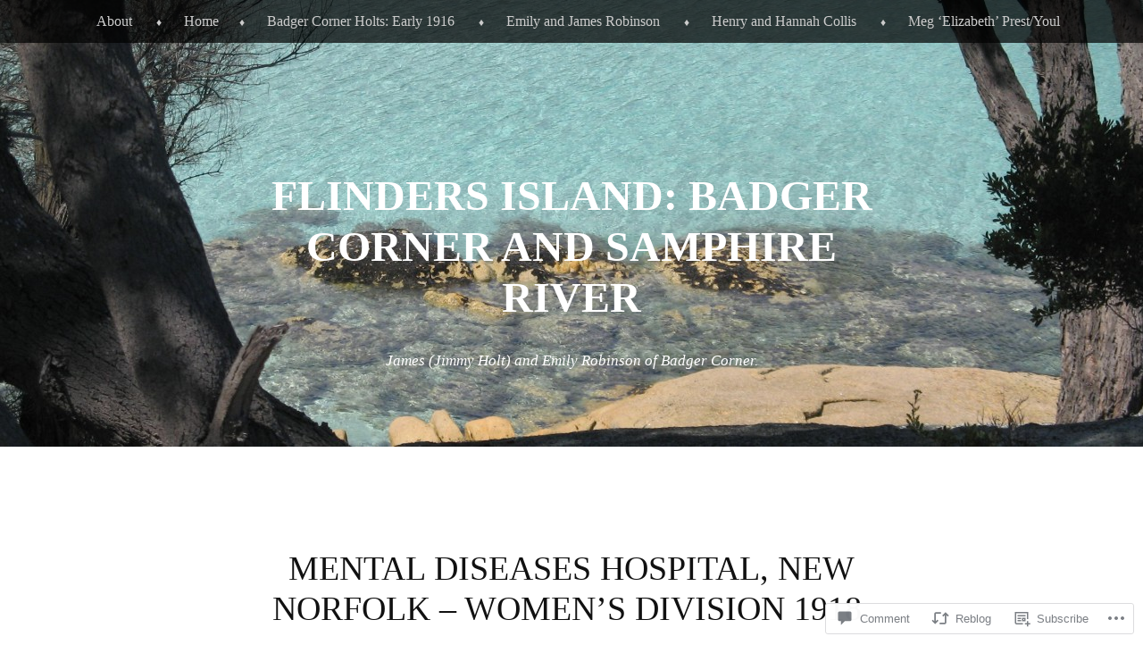

--- FILE ---
content_type: text/html; charset=UTF-8
request_url: https://samphiredeb.com/2015/03/14/the-royal-derwent-hospital-1918/
body_size: 23653
content:
<!DOCTYPE html>
<html lang="en">
<head>
<meta charset="UTF-8" />
<meta name="viewport" content="width=device-width" />
<title>Mental Diseases Hospital, New Norfolk &#8211; Women&#8217;s Division 1918. | Flinders Island: Badger Corner and Samphire River</title>
<link rel="profile" href="http://gmpg.org/xfn/11" />
<link rel="pingback" href="https://samphiredeb.com/xmlrpc.php" />
<!--[if lt IE 9]>
<script src="https://s0.wp.com/wp-content/themes/pub/book-lite/js/html5.js?m=1355331452i" type="text/javascript"></script>
<![endif]-->


	<style type="text/css">
		 .widget-area {
		 	width: 100%;
		 }
	</style>
<meta name='robots' content='max-image-preview:large' />

<!-- Async WordPress.com Remote Login -->
<script id="wpcom_remote_login_js">
var wpcom_remote_login_extra_auth = '';
function wpcom_remote_login_remove_dom_node_id( element_id ) {
	var dom_node = document.getElementById( element_id );
	if ( dom_node ) { dom_node.parentNode.removeChild( dom_node ); }
}
function wpcom_remote_login_remove_dom_node_classes( class_name ) {
	var dom_nodes = document.querySelectorAll( '.' + class_name );
	for ( var i = 0; i < dom_nodes.length; i++ ) {
		dom_nodes[ i ].parentNode.removeChild( dom_nodes[ i ] );
	}
}
function wpcom_remote_login_final_cleanup() {
	wpcom_remote_login_remove_dom_node_classes( "wpcom_remote_login_msg" );
	wpcom_remote_login_remove_dom_node_id( "wpcom_remote_login_key" );
	wpcom_remote_login_remove_dom_node_id( "wpcom_remote_login_validate" );
	wpcom_remote_login_remove_dom_node_id( "wpcom_remote_login_js" );
	wpcom_remote_login_remove_dom_node_id( "wpcom_request_access_iframe" );
	wpcom_remote_login_remove_dom_node_id( "wpcom_request_access_styles" );
}

// Watch for messages back from the remote login
window.addEventListener( "message", function( e ) {
	if ( e.origin === "https://r-login.wordpress.com" ) {
		var data = {};
		try {
			data = JSON.parse( e.data );
		} catch( e ) {
			wpcom_remote_login_final_cleanup();
			return;
		}

		if ( data.msg === 'LOGIN' ) {
			// Clean up the login check iframe
			wpcom_remote_login_remove_dom_node_id( "wpcom_remote_login_key" );

			var id_regex = new RegExp( /^[0-9]+$/ );
			var token_regex = new RegExp( /^.*|.*|.*$/ );
			if (
				token_regex.test( data.token )
				&& id_regex.test( data.wpcomid )
			) {
				// We have everything we need to ask for a login
				var script = document.createElement( "script" );
				script.setAttribute( "id", "wpcom_remote_login_validate" );
				script.src = '/remote-login.php?wpcom_remote_login=validate'
					+ '&wpcomid=' + data.wpcomid
					+ '&token=' + encodeURIComponent( data.token )
					+ '&host=' + window.location.protocol
					+ '//' + window.location.hostname
					+ '&postid=5294'
					+ '&is_singular=1';
				document.body.appendChild( script );
			}

			return;
		}

		// Safari ITP, not logged in, so redirect
		if ( data.msg === 'LOGIN-REDIRECT' ) {
			window.location = 'https://wordpress.com/log-in?redirect_to=' + window.location.href;
			return;
		}

		// Safari ITP, storage access failed, remove the request
		if ( data.msg === 'LOGIN-REMOVE' ) {
			var css_zap = 'html { -webkit-transition: margin-top 1s; transition: margin-top 1s; } /* 9001 */ html { margin-top: 0 !important; } * html body { margin-top: 0 !important; } @media screen and ( max-width: 782px ) { html { margin-top: 0 !important; } * html body { margin-top: 0 !important; } }';
			var style_zap = document.createElement( 'style' );
			style_zap.type = 'text/css';
			style_zap.appendChild( document.createTextNode( css_zap ) );
			document.body.appendChild( style_zap );

			var e = document.getElementById( 'wpcom_request_access_iframe' );
			e.parentNode.removeChild( e );

			document.cookie = 'wordpress_com_login_access=denied; path=/; max-age=31536000';

			return;
		}

		// Safari ITP
		if ( data.msg === 'REQUEST_ACCESS' ) {
			console.log( 'request access: safari' );

			// Check ITP iframe enable/disable knob
			if ( wpcom_remote_login_extra_auth !== 'safari_itp_iframe' ) {
				return;
			}

			// If we are in a "private window" there is no ITP.
			var private_window = false;
			try {
				var opendb = window.openDatabase( null, null, null, null );
			} catch( e ) {
				private_window = true;
			}

			if ( private_window ) {
				console.log( 'private window' );
				return;
			}

			var iframe = document.createElement( 'iframe' );
			iframe.id = 'wpcom_request_access_iframe';
			iframe.setAttribute( 'scrolling', 'no' );
			iframe.setAttribute( 'sandbox', 'allow-storage-access-by-user-activation allow-scripts allow-same-origin allow-top-navigation-by-user-activation' );
			iframe.src = 'https://r-login.wordpress.com/remote-login.php?wpcom_remote_login=request_access&origin=' + encodeURIComponent( data.origin ) + '&wpcomid=' + encodeURIComponent( data.wpcomid );

			var css = 'html { -webkit-transition: margin-top 1s; transition: margin-top 1s; } /* 9001 */ html { margin-top: 46px !important; } * html body { margin-top: 46px !important; } @media screen and ( max-width: 660px ) { html { margin-top: 71px !important; } * html body { margin-top: 71px !important; } #wpcom_request_access_iframe { display: block; height: 71px !important; } } #wpcom_request_access_iframe { border: 0px; height: 46px; position: fixed; top: 0; left: 0; width: 100%; min-width: 100%; z-index: 99999; background: #23282d; } ';

			var style = document.createElement( 'style' );
			style.type = 'text/css';
			style.id = 'wpcom_request_access_styles';
			style.appendChild( document.createTextNode( css ) );
			document.body.appendChild( style );

			document.body.appendChild( iframe );
		}

		if ( data.msg === 'DONE' ) {
			wpcom_remote_login_final_cleanup();
		}
	}
}, false );

// Inject the remote login iframe after the page has had a chance to load
// more critical resources
window.addEventListener( "DOMContentLoaded", function( e ) {
	var iframe = document.createElement( "iframe" );
	iframe.style.display = "none";
	iframe.setAttribute( "scrolling", "no" );
	iframe.setAttribute( "id", "wpcom_remote_login_key" );
	iframe.src = "https://r-login.wordpress.com/remote-login.php"
		+ "?wpcom_remote_login=key"
		+ "&origin=aHR0cHM6Ly9zYW1waGlyZWRlYi5jb20%3D"
		+ "&wpcomid=49833767"
		+ "&time=" + Math.floor( Date.now() / 1000 );
	document.body.appendChild( iframe );
}, false );
</script>
<link rel='dns-prefetch' href='//s0.wp.com' />
<link rel='dns-prefetch' href='//widgets.wp.com' />
<link rel="alternate" type="application/rss+xml" title="Flinders Island: Badger Corner and Samphire River &raquo; Feed" href="https://samphiredeb.com/feed/" />
<link rel="alternate" type="application/rss+xml" title="Flinders Island: Badger Corner and Samphire River &raquo; Comments Feed" href="https://samphiredeb.com/comments/feed/" />
<link rel="alternate" type="application/rss+xml" title="Flinders Island: Badger Corner and Samphire River &raquo; Mental Diseases Hospital, New Norfolk &#8211; Women&#8217;s Division&nbsp;1918. Comments Feed" href="https://samphiredeb.com/2015/03/14/the-royal-derwent-hospital-1918/feed/" />
	<script type="text/javascript">
		/* <![CDATA[ */
		function addLoadEvent(func) {
			var oldonload = window.onload;
			if (typeof window.onload != 'function') {
				window.onload = func;
			} else {
				window.onload = function () {
					oldonload();
					func();
				}
			}
		}
		/* ]]> */
	</script>
	<link crossorigin='anonymous' rel='stylesheet' id='all-css-0-1' href='/wp-content/mu-plugins/jetpack-plugin/moon/modules/related-posts/related-posts.css?m=1753284714i&cssminify=yes' type='text/css' media='all' />
<style id='wp-emoji-styles-inline-css'>

	img.wp-smiley, img.emoji {
		display: inline !important;
		border: none !important;
		box-shadow: none !important;
		height: 1em !important;
		width: 1em !important;
		margin: 0 0.07em !important;
		vertical-align: -0.1em !important;
		background: none !important;
		padding: 0 !important;
	}
/*# sourceURL=wp-emoji-styles-inline-css */
</style>
<link crossorigin='anonymous' rel='stylesheet' id='all-css-2-1' href='/wp-content/plugins/gutenberg-core/v22.2.0/build/styles/block-library/style.css?m=1764855221i&cssminify=yes' type='text/css' media='all' />
<style id='wp-block-library-inline-css'>
.has-text-align-justify {
	text-align:justify;
}
.has-text-align-justify{text-align:justify;}

/*# sourceURL=wp-block-library-inline-css */
</style><style id='global-styles-inline-css'>
:root{--wp--preset--aspect-ratio--square: 1;--wp--preset--aspect-ratio--4-3: 4/3;--wp--preset--aspect-ratio--3-4: 3/4;--wp--preset--aspect-ratio--3-2: 3/2;--wp--preset--aspect-ratio--2-3: 2/3;--wp--preset--aspect-ratio--16-9: 16/9;--wp--preset--aspect-ratio--9-16: 9/16;--wp--preset--color--black: #000000;--wp--preset--color--cyan-bluish-gray: #abb8c3;--wp--preset--color--white: #ffffff;--wp--preset--color--pale-pink: #f78da7;--wp--preset--color--vivid-red: #cf2e2e;--wp--preset--color--luminous-vivid-orange: #ff6900;--wp--preset--color--luminous-vivid-amber: #fcb900;--wp--preset--color--light-green-cyan: #7bdcb5;--wp--preset--color--vivid-green-cyan: #00d084;--wp--preset--color--pale-cyan-blue: #8ed1fc;--wp--preset--color--vivid-cyan-blue: #0693e3;--wp--preset--color--vivid-purple: #9b51e0;--wp--preset--gradient--vivid-cyan-blue-to-vivid-purple: linear-gradient(135deg,rgb(6,147,227) 0%,rgb(155,81,224) 100%);--wp--preset--gradient--light-green-cyan-to-vivid-green-cyan: linear-gradient(135deg,rgb(122,220,180) 0%,rgb(0,208,130) 100%);--wp--preset--gradient--luminous-vivid-amber-to-luminous-vivid-orange: linear-gradient(135deg,rgb(252,185,0) 0%,rgb(255,105,0) 100%);--wp--preset--gradient--luminous-vivid-orange-to-vivid-red: linear-gradient(135deg,rgb(255,105,0) 0%,rgb(207,46,46) 100%);--wp--preset--gradient--very-light-gray-to-cyan-bluish-gray: linear-gradient(135deg,rgb(238,238,238) 0%,rgb(169,184,195) 100%);--wp--preset--gradient--cool-to-warm-spectrum: linear-gradient(135deg,rgb(74,234,220) 0%,rgb(151,120,209) 20%,rgb(207,42,186) 40%,rgb(238,44,130) 60%,rgb(251,105,98) 80%,rgb(254,248,76) 100%);--wp--preset--gradient--blush-light-purple: linear-gradient(135deg,rgb(255,206,236) 0%,rgb(152,150,240) 100%);--wp--preset--gradient--blush-bordeaux: linear-gradient(135deg,rgb(254,205,165) 0%,rgb(254,45,45) 50%,rgb(107,0,62) 100%);--wp--preset--gradient--luminous-dusk: linear-gradient(135deg,rgb(255,203,112) 0%,rgb(199,81,192) 50%,rgb(65,88,208) 100%);--wp--preset--gradient--pale-ocean: linear-gradient(135deg,rgb(255,245,203) 0%,rgb(182,227,212) 50%,rgb(51,167,181) 100%);--wp--preset--gradient--electric-grass: linear-gradient(135deg,rgb(202,248,128) 0%,rgb(113,206,126) 100%);--wp--preset--gradient--midnight: linear-gradient(135deg,rgb(2,3,129) 0%,rgb(40,116,252) 100%);--wp--preset--font-size--small: 13px;--wp--preset--font-size--medium: 20px;--wp--preset--font-size--large: 36px;--wp--preset--font-size--x-large: 42px;--wp--preset--font-family--albert-sans: 'Albert Sans', sans-serif;--wp--preset--font-family--alegreya: Alegreya, serif;--wp--preset--font-family--arvo: Arvo, serif;--wp--preset--font-family--bodoni-moda: 'Bodoni Moda', serif;--wp--preset--font-family--bricolage-grotesque: 'Bricolage Grotesque', sans-serif;--wp--preset--font-family--cabin: Cabin, sans-serif;--wp--preset--font-family--chivo: Chivo, sans-serif;--wp--preset--font-family--commissioner: Commissioner, sans-serif;--wp--preset--font-family--cormorant: Cormorant, serif;--wp--preset--font-family--courier-prime: 'Courier Prime', monospace;--wp--preset--font-family--crimson-pro: 'Crimson Pro', serif;--wp--preset--font-family--dm-mono: 'DM Mono', monospace;--wp--preset--font-family--dm-sans: 'DM Sans', sans-serif;--wp--preset--font-family--dm-serif-display: 'DM Serif Display', serif;--wp--preset--font-family--domine: Domine, serif;--wp--preset--font-family--eb-garamond: 'EB Garamond', serif;--wp--preset--font-family--epilogue: Epilogue, sans-serif;--wp--preset--font-family--fahkwang: Fahkwang, sans-serif;--wp--preset--font-family--figtree: Figtree, sans-serif;--wp--preset--font-family--fira-sans: 'Fira Sans', sans-serif;--wp--preset--font-family--fjalla-one: 'Fjalla One', sans-serif;--wp--preset--font-family--fraunces: Fraunces, serif;--wp--preset--font-family--gabarito: Gabarito, system-ui;--wp--preset--font-family--ibm-plex-mono: 'IBM Plex Mono', monospace;--wp--preset--font-family--ibm-plex-sans: 'IBM Plex Sans', sans-serif;--wp--preset--font-family--ibarra-real-nova: 'Ibarra Real Nova', serif;--wp--preset--font-family--instrument-serif: 'Instrument Serif', serif;--wp--preset--font-family--inter: Inter, sans-serif;--wp--preset--font-family--josefin-sans: 'Josefin Sans', sans-serif;--wp--preset--font-family--jost: Jost, sans-serif;--wp--preset--font-family--libre-baskerville: 'Libre Baskerville', serif;--wp--preset--font-family--libre-franklin: 'Libre Franklin', sans-serif;--wp--preset--font-family--literata: Literata, serif;--wp--preset--font-family--lora: Lora, serif;--wp--preset--font-family--merriweather: Merriweather, serif;--wp--preset--font-family--montserrat: Montserrat, sans-serif;--wp--preset--font-family--newsreader: Newsreader, serif;--wp--preset--font-family--noto-sans-mono: 'Noto Sans Mono', sans-serif;--wp--preset--font-family--nunito: Nunito, sans-serif;--wp--preset--font-family--open-sans: 'Open Sans', sans-serif;--wp--preset--font-family--overpass: Overpass, sans-serif;--wp--preset--font-family--pt-serif: 'PT Serif', serif;--wp--preset--font-family--petrona: Petrona, serif;--wp--preset--font-family--piazzolla: Piazzolla, serif;--wp--preset--font-family--playfair-display: 'Playfair Display', serif;--wp--preset--font-family--plus-jakarta-sans: 'Plus Jakarta Sans', sans-serif;--wp--preset--font-family--poppins: Poppins, sans-serif;--wp--preset--font-family--raleway: Raleway, sans-serif;--wp--preset--font-family--roboto: Roboto, sans-serif;--wp--preset--font-family--roboto-slab: 'Roboto Slab', serif;--wp--preset--font-family--rubik: Rubik, sans-serif;--wp--preset--font-family--rufina: Rufina, serif;--wp--preset--font-family--sora: Sora, sans-serif;--wp--preset--font-family--source-sans-3: 'Source Sans 3', sans-serif;--wp--preset--font-family--source-serif-4: 'Source Serif 4', serif;--wp--preset--font-family--space-mono: 'Space Mono', monospace;--wp--preset--font-family--syne: Syne, sans-serif;--wp--preset--font-family--texturina: Texturina, serif;--wp--preset--font-family--urbanist: Urbanist, sans-serif;--wp--preset--font-family--work-sans: 'Work Sans', sans-serif;--wp--preset--spacing--20: 0.44rem;--wp--preset--spacing--30: 0.67rem;--wp--preset--spacing--40: 1rem;--wp--preset--spacing--50: 1.5rem;--wp--preset--spacing--60: 2.25rem;--wp--preset--spacing--70: 3.38rem;--wp--preset--spacing--80: 5.06rem;--wp--preset--shadow--natural: 6px 6px 9px rgba(0, 0, 0, 0.2);--wp--preset--shadow--deep: 12px 12px 50px rgba(0, 0, 0, 0.4);--wp--preset--shadow--sharp: 6px 6px 0px rgba(0, 0, 0, 0.2);--wp--preset--shadow--outlined: 6px 6px 0px -3px rgb(255, 255, 255), 6px 6px rgb(0, 0, 0);--wp--preset--shadow--crisp: 6px 6px 0px rgb(0, 0, 0);}:where(.is-layout-flex){gap: 0.5em;}:where(.is-layout-grid){gap: 0.5em;}body .is-layout-flex{display: flex;}.is-layout-flex{flex-wrap: wrap;align-items: center;}.is-layout-flex > :is(*, div){margin: 0;}body .is-layout-grid{display: grid;}.is-layout-grid > :is(*, div){margin: 0;}:where(.wp-block-columns.is-layout-flex){gap: 2em;}:where(.wp-block-columns.is-layout-grid){gap: 2em;}:where(.wp-block-post-template.is-layout-flex){gap: 1.25em;}:where(.wp-block-post-template.is-layout-grid){gap: 1.25em;}.has-black-color{color: var(--wp--preset--color--black) !important;}.has-cyan-bluish-gray-color{color: var(--wp--preset--color--cyan-bluish-gray) !important;}.has-white-color{color: var(--wp--preset--color--white) !important;}.has-pale-pink-color{color: var(--wp--preset--color--pale-pink) !important;}.has-vivid-red-color{color: var(--wp--preset--color--vivid-red) !important;}.has-luminous-vivid-orange-color{color: var(--wp--preset--color--luminous-vivid-orange) !important;}.has-luminous-vivid-amber-color{color: var(--wp--preset--color--luminous-vivid-amber) !important;}.has-light-green-cyan-color{color: var(--wp--preset--color--light-green-cyan) !important;}.has-vivid-green-cyan-color{color: var(--wp--preset--color--vivid-green-cyan) !important;}.has-pale-cyan-blue-color{color: var(--wp--preset--color--pale-cyan-blue) !important;}.has-vivid-cyan-blue-color{color: var(--wp--preset--color--vivid-cyan-blue) !important;}.has-vivid-purple-color{color: var(--wp--preset--color--vivid-purple) !important;}.has-black-background-color{background-color: var(--wp--preset--color--black) !important;}.has-cyan-bluish-gray-background-color{background-color: var(--wp--preset--color--cyan-bluish-gray) !important;}.has-white-background-color{background-color: var(--wp--preset--color--white) !important;}.has-pale-pink-background-color{background-color: var(--wp--preset--color--pale-pink) !important;}.has-vivid-red-background-color{background-color: var(--wp--preset--color--vivid-red) !important;}.has-luminous-vivid-orange-background-color{background-color: var(--wp--preset--color--luminous-vivid-orange) !important;}.has-luminous-vivid-amber-background-color{background-color: var(--wp--preset--color--luminous-vivid-amber) !important;}.has-light-green-cyan-background-color{background-color: var(--wp--preset--color--light-green-cyan) !important;}.has-vivid-green-cyan-background-color{background-color: var(--wp--preset--color--vivid-green-cyan) !important;}.has-pale-cyan-blue-background-color{background-color: var(--wp--preset--color--pale-cyan-blue) !important;}.has-vivid-cyan-blue-background-color{background-color: var(--wp--preset--color--vivid-cyan-blue) !important;}.has-vivid-purple-background-color{background-color: var(--wp--preset--color--vivid-purple) !important;}.has-black-border-color{border-color: var(--wp--preset--color--black) !important;}.has-cyan-bluish-gray-border-color{border-color: var(--wp--preset--color--cyan-bluish-gray) !important;}.has-white-border-color{border-color: var(--wp--preset--color--white) !important;}.has-pale-pink-border-color{border-color: var(--wp--preset--color--pale-pink) !important;}.has-vivid-red-border-color{border-color: var(--wp--preset--color--vivid-red) !important;}.has-luminous-vivid-orange-border-color{border-color: var(--wp--preset--color--luminous-vivid-orange) !important;}.has-luminous-vivid-amber-border-color{border-color: var(--wp--preset--color--luminous-vivid-amber) !important;}.has-light-green-cyan-border-color{border-color: var(--wp--preset--color--light-green-cyan) !important;}.has-vivid-green-cyan-border-color{border-color: var(--wp--preset--color--vivid-green-cyan) !important;}.has-pale-cyan-blue-border-color{border-color: var(--wp--preset--color--pale-cyan-blue) !important;}.has-vivid-cyan-blue-border-color{border-color: var(--wp--preset--color--vivid-cyan-blue) !important;}.has-vivid-purple-border-color{border-color: var(--wp--preset--color--vivid-purple) !important;}.has-vivid-cyan-blue-to-vivid-purple-gradient-background{background: var(--wp--preset--gradient--vivid-cyan-blue-to-vivid-purple) !important;}.has-light-green-cyan-to-vivid-green-cyan-gradient-background{background: var(--wp--preset--gradient--light-green-cyan-to-vivid-green-cyan) !important;}.has-luminous-vivid-amber-to-luminous-vivid-orange-gradient-background{background: var(--wp--preset--gradient--luminous-vivid-amber-to-luminous-vivid-orange) !important;}.has-luminous-vivid-orange-to-vivid-red-gradient-background{background: var(--wp--preset--gradient--luminous-vivid-orange-to-vivid-red) !important;}.has-very-light-gray-to-cyan-bluish-gray-gradient-background{background: var(--wp--preset--gradient--very-light-gray-to-cyan-bluish-gray) !important;}.has-cool-to-warm-spectrum-gradient-background{background: var(--wp--preset--gradient--cool-to-warm-spectrum) !important;}.has-blush-light-purple-gradient-background{background: var(--wp--preset--gradient--blush-light-purple) !important;}.has-blush-bordeaux-gradient-background{background: var(--wp--preset--gradient--blush-bordeaux) !important;}.has-luminous-dusk-gradient-background{background: var(--wp--preset--gradient--luminous-dusk) !important;}.has-pale-ocean-gradient-background{background: var(--wp--preset--gradient--pale-ocean) !important;}.has-electric-grass-gradient-background{background: var(--wp--preset--gradient--electric-grass) !important;}.has-midnight-gradient-background{background: var(--wp--preset--gradient--midnight) !important;}.has-small-font-size{font-size: var(--wp--preset--font-size--small) !important;}.has-medium-font-size{font-size: var(--wp--preset--font-size--medium) !important;}.has-large-font-size{font-size: var(--wp--preset--font-size--large) !important;}.has-x-large-font-size{font-size: var(--wp--preset--font-size--x-large) !important;}.has-albert-sans-font-family{font-family: var(--wp--preset--font-family--albert-sans) !important;}.has-alegreya-font-family{font-family: var(--wp--preset--font-family--alegreya) !important;}.has-arvo-font-family{font-family: var(--wp--preset--font-family--arvo) !important;}.has-bodoni-moda-font-family{font-family: var(--wp--preset--font-family--bodoni-moda) !important;}.has-bricolage-grotesque-font-family{font-family: var(--wp--preset--font-family--bricolage-grotesque) !important;}.has-cabin-font-family{font-family: var(--wp--preset--font-family--cabin) !important;}.has-chivo-font-family{font-family: var(--wp--preset--font-family--chivo) !important;}.has-commissioner-font-family{font-family: var(--wp--preset--font-family--commissioner) !important;}.has-cormorant-font-family{font-family: var(--wp--preset--font-family--cormorant) !important;}.has-courier-prime-font-family{font-family: var(--wp--preset--font-family--courier-prime) !important;}.has-crimson-pro-font-family{font-family: var(--wp--preset--font-family--crimson-pro) !important;}.has-dm-mono-font-family{font-family: var(--wp--preset--font-family--dm-mono) !important;}.has-dm-sans-font-family{font-family: var(--wp--preset--font-family--dm-sans) !important;}.has-dm-serif-display-font-family{font-family: var(--wp--preset--font-family--dm-serif-display) !important;}.has-domine-font-family{font-family: var(--wp--preset--font-family--domine) !important;}.has-eb-garamond-font-family{font-family: var(--wp--preset--font-family--eb-garamond) !important;}.has-epilogue-font-family{font-family: var(--wp--preset--font-family--epilogue) !important;}.has-fahkwang-font-family{font-family: var(--wp--preset--font-family--fahkwang) !important;}.has-figtree-font-family{font-family: var(--wp--preset--font-family--figtree) !important;}.has-fira-sans-font-family{font-family: var(--wp--preset--font-family--fira-sans) !important;}.has-fjalla-one-font-family{font-family: var(--wp--preset--font-family--fjalla-one) !important;}.has-fraunces-font-family{font-family: var(--wp--preset--font-family--fraunces) !important;}.has-gabarito-font-family{font-family: var(--wp--preset--font-family--gabarito) !important;}.has-ibm-plex-mono-font-family{font-family: var(--wp--preset--font-family--ibm-plex-mono) !important;}.has-ibm-plex-sans-font-family{font-family: var(--wp--preset--font-family--ibm-plex-sans) !important;}.has-ibarra-real-nova-font-family{font-family: var(--wp--preset--font-family--ibarra-real-nova) !important;}.has-instrument-serif-font-family{font-family: var(--wp--preset--font-family--instrument-serif) !important;}.has-inter-font-family{font-family: var(--wp--preset--font-family--inter) !important;}.has-josefin-sans-font-family{font-family: var(--wp--preset--font-family--josefin-sans) !important;}.has-jost-font-family{font-family: var(--wp--preset--font-family--jost) !important;}.has-libre-baskerville-font-family{font-family: var(--wp--preset--font-family--libre-baskerville) !important;}.has-libre-franklin-font-family{font-family: var(--wp--preset--font-family--libre-franklin) !important;}.has-literata-font-family{font-family: var(--wp--preset--font-family--literata) !important;}.has-lora-font-family{font-family: var(--wp--preset--font-family--lora) !important;}.has-merriweather-font-family{font-family: var(--wp--preset--font-family--merriweather) !important;}.has-montserrat-font-family{font-family: var(--wp--preset--font-family--montserrat) !important;}.has-newsreader-font-family{font-family: var(--wp--preset--font-family--newsreader) !important;}.has-noto-sans-mono-font-family{font-family: var(--wp--preset--font-family--noto-sans-mono) !important;}.has-nunito-font-family{font-family: var(--wp--preset--font-family--nunito) !important;}.has-open-sans-font-family{font-family: var(--wp--preset--font-family--open-sans) !important;}.has-overpass-font-family{font-family: var(--wp--preset--font-family--overpass) !important;}.has-pt-serif-font-family{font-family: var(--wp--preset--font-family--pt-serif) !important;}.has-petrona-font-family{font-family: var(--wp--preset--font-family--petrona) !important;}.has-piazzolla-font-family{font-family: var(--wp--preset--font-family--piazzolla) !important;}.has-playfair-display-font-family{font-family: var(--wp--preset--font-family--playfair-display) !important;}.has-plus-jakarta-sans-font-family{font-family: var(--wp--preset--font-family--plus-jakarta-sans) !important;}.has-poppins-font-family{font-family: var(--wp--preset--font-family--poppins) !important;}.has-raleway-font-family{font-family: var(--wp--preset--font-family--raleway) !important;}.has-roboto-font-family{font-family: var(--wp--preset--font-family--roboto) !important;}.has-roboto-slab-font-family{font-family: var(--wp--preset--font-family--roboto-slab) !important;}.has-rubik-font-family{font-family: var(--wp--preset--font-family--rubik) !important;}.has-rufina-font-family{font-family: var(--wp--preset--font-family--rufina) !important;}.has-sora-font-family{font-family: var(--wp--preset--font-family--sora) !important;}.has-source-sans-3-font-family{font-family: var(--wp--preset--font-family--source-sans-3) !important;}.has-source-serif-4-font-family{font-family: var(--wp--preset--font-family--source-serif-4) !important;}.has-space-mono-font-family{font-family: var(--wp--preset--font-family--space-mono) !important;}.has-syne-font-family{font-family: var(--wp--preset--font-family--syne) !important;}.has-texturina-font-family{font-family: var(--wp--preset--font-family--texturina) !important;}.has-urbanist-font-family{font-family: var(--wp--preset--font-family--urbanist) !important;}.has-work-sans-font-family{font-family: var(--wp--preset--font-family--work-sans) !important;}
/*# sourceURL=global-styles-inline-css */
</style>

<style id='classic-theme-styles-inline-css'>
/*! This file is auto-generated */
.wp-block-button__link{color:#fff;background-color:#32373c;border-radius:9999px;box-shadow:none;text-decoration:none;padding:calc(.667em + 2px) calc(1.333em + 2px);font-size:1.125em}.wp-block-file__button{background:#32373c;color:#fff;text-decoration:none}
/*# sourceURL=/wp-includes/css/classic-themes.min.css */
</style>
<link crossorigin='anonymous' rel='stylesheet' id='all-css-4-1' href='/_static/??-eJx9jkEOwjAMBD9EcMqBckE8BSWpBSl1EsVO+/26qrgA4mLJuzv2wlJMyEkwCVAzZWqPmBhCrqg6FSegCcIhOpyQNHYMzAf4jS1FGeN9qchsdFJsZOSpIP/jRpTiwsuotJ/YDaCc09u8z5iGXME1yeREYvjCgGsA3+I0wIzV62sVt878uW9lbnTt+rO1p76zl3EFmp5j4Q==&cssminify=yes' type='text/css' media='all' />
<link rel='stylesheet' id='verbum-gutenberg-css-css' href='https://widgets.wp.com/verbum-block-editor/block-editor.css?ver=1738686361' media='all' />
<link crossorigin='anonymous' rel='stylesheet' id='all-css-6-1' href='/_static/??-eJx9i0EOgjAQAD/kukFMDQfCW2iz1sq227DbEH4v3vDibSaZwa1CkGJUDO1FmRRr8+hFFuBkhGo70zWoXvCU5gaVW0xFcSXPEg+MeFQn/TdFEmAJsyUpPwJPntP6Xac8do9754a+v7n3B+1HPcY=&cssminify=yes' type='text/css' media='all' />
<style id='jetpack-global-styles-frontend-style-inline-css'>
:root { --font-headings: unset; --font-base: unset; --font-headings-default: -apple-system,BlinkMacSystemFont,"Segoe UI",Roboto,Oxygen-Sans,Ubuntu,Cantarell,"Helvetica Neue",sans-serif; --font-base-default: -apple-system,BlinkMacSystemFont,"Segoe UI",Roboto,Oxygen-Sans,Ubuntu,Cantarell,"Helvetica Neue",sans-serif;}
/*# sourceURL=jetpack-global-styles-frontend-style-inline-css */
</style>
<link crossorigin='anonymous' rel='stylesheet' id='all-css-8-1' href='/wp-content/themes/h4/global.css?m=1420737423i&cssminify=yes' type='text/css' media='all' />
<script type="text/javascript" id="jetpack_related-posts-js-extra">
/* <![CDATA[ */
var related_posts_js_options = {"post_heading":"h4"};
//# sourceURL=jetpack_related-posts-js-extra
/* ]]> */
</script>
<script type="text/javascript" id="wpcom-actionbar-placeholder-js-extra">
/* <![CDATA[ */
var actionbardata = {"siteID":"49833767","postID":"5294","siteURL":"https://samphiredeb.com","xhrURL":"https://samphiredeb.com/wp-admin/admin-ajax.php","nonce":"783c986058","isLoggedIn":"","statusMessage":"","subsEmailDefault":"instantly","proxyScriptUrl":"https://s0.wp.com/wp-content/js/wpcom-proxy-request.js?m=1513050504i&amp;ver=20211021","shortlink":"https://wp.me/p3n62r-1no","i18n":{"followedText":"New posts from this site will now appear in your \u003Ca href=\"https://wordpress.com/reader\"\u003EReader\u003C/a\u003E","foldBar":"Collapse this bar","unfoldBar":"Expand this bar","shortLinkCopied":"Shortlink copied to clipboard."}};
//# sourceURL=wpcom-actionbar-placeholder-js-extra
/* ]]> */
</script>
<script type="text/javascript" id="jetpack-mu-wpcom-settings-js-before">
/* <![CDATA[ */
var JETPACK_MU_WPCOM_SETTINGS = {"assetsUrl":"https://s0.wp.com/wp-content/mu-plugins/jetpack-mu-wpcom-plugin/moon/jetpack_vendor/automattic/jetpack-mu-wpcom/src/build/"};
//# sourceURL=jetpack-mu-wpcom-settings-js-before
/* ]]> */
</script>
<script crossorigin='anonymous' type='text/javascript'  src='/_static/??-eJx1jcEOwiAQRH/I7dYm6Mn4KabCpgFhQVhS+/digkk9eJpM5uUNrgl0ZCEWDBWSr4vlgo4kzfrRO4YYGW+WNd6r9QYz+VnIQIpFym8bguXBlQPuxK4xXiDl+Nq+W5P5aqh8RveslLcee8FfCIJdcjvt8DVcjmelxvE0Tcq9AV2gTlk='></script>
<script type="text/javascript" id="rlt-proxy-js-after">
/* <![CDATA[ */
	rltInitialize( {"token":null,"iframeOrigins":["https:\/\/widgets.wp.com"]} );
//# sourceURL=rlt-proxy-js-after
/* ]]> */
</script>
<link rel="EditURI" type="application/rsd+xml" title="RSD" href="https://riggablog.wordpress.com/xmlrpc.php?rsd" />
<meta name="generator" content="WordPress.com" />
<link rel="canonical" href="https://samphiredeb.com/2015/03/14/the-royal-derwent-hospital-1918/" />
<link rel='shortlink' href='https://wp.me/p3n62r-1no' />
<link rel="alternate" type="application/json+oembed" href="https://public-api.wordpress.com/oembed/?format=json&amp;url=https%3A%2F%2Fsamphiredeb.com%2F2015%2F03%2F14%2Fthe-royal-derwent-hospital-1918%2F&amp;for=wpcom-auto-discovery" /><link rel="alternate" type="application/xml+oembed" href="https://public-api.wordpress.com/oembed/?format=xml&amp;url=https%3A%2F%2Fsamphiredeb.com%2F2015%2F03%2F14%2Fthe-royal-derwent-hospital-1918%2F&amp;for=wpcom-auto-discovery" />
<!-- Jetpack Open Graph Tags -->
<meta property="og:type" content="article" />
<meta property="og:title" content="Mental Diseases Hospital, New Norfolk &#8211; Women&#8217;s Division 1918." />
<meta property="og:url" content="https://samphiredeb.com/2015/03/14/the-royal-derwent-hospital-1918/" />
<meta property="og:description" content="Looking for  G Aunt Edie and  GG Aunt Mary Esther. Another trip to the Hobart History Room mid 2014 to view the 1918 ward reports located on-line. 1918 significant as the only surviving ward book a…" />
<meta property="article:published_time" content="2015-03-14T05:42:00+00:00" />
<meta property="article:modified_time" content="2015-03-15T06:07:32+00:00" />
<meta property="og:site_name" content="Flinders Island: Badger Corner and Samphire River" />
<meta property="og:image" content="https://secure.gravatar.com/blavatar/fb375eb182d8b4c33b4fcc48787c408e979581ba203f8c529bf3dddf4c957f23?s=200&#038;ts=1768013025" />
<meta property="og:image:width" content="200" />
<meta property="og:image:height" content="200" />
<meta property="og:image:alt" content="" />
<meta property="og:locale" content="en_US" />
<meta property="article:publisher" content="https://www.facebook.com/WordPresscom" />
<meta name="twitter:text:title" content="Mental Diseases Hospital, New Norfolk &#8211; Women&#8217;s Division&nbsp;1918." />
<meta name="twitter:image" content="https://secure.gravatar.com/blavatar/fb375eb182d8b4c33b4fcc48787c408e979581ba203f8c529bf3dddf4c957f23?s=240" />
<meta name="twitter:card" content="summary" />

<!-- End Jetpack Open Graph Tags -->
<link rel="shortcut icon" type="image/x-icon" href="https://secure.gravatar.com/blavatar/fb375eb182d8b4c33b4fcc48787c408e979581ba203f8c529bf3dddf4c957f23?s=32" sizes="16x16" />
<link rel="icon" type="image/x-icon" href="https://secure.gravatar.com/blavatar/fb375eb182d8b4c33b4fcc48787c408e979581ba203f8c529bf3dddf4c957f23?s=32" sizes="16x16" />
<link rel="apple-touch-icon" href="https://secure.gravatar.com/blavatar/fb375eb182d8b4c33b4fcc48787c408e979581ba203f8c529bf3dddf4c957f23?s=114" />
<link rel='openid.server' href='https://samphiredeb.com/?openidserver=1' />
<link rel='openid.delegate' href='https://samphiredeb.com/' />
<link rel="search" type="application/opensearchdescription+xml" href="https://samphiredeb.com/osd.xml" title="Flinders Island: Badger Corner and Samphire River" />
<link rel="search" type="application/opensearchdescription+xml" href="https://s1.wp.com/opensearch.xml" title="WordPress.com" />

	<style type="text/css">

	
		#masthead {
			background: url( https://samphiredeb.com/wp-content/uploads/2013/11/cropped-img_55891.jpg ) center 0 no-repeat;
			margin-top: 0;
			padding-bottom: 0;
			max-width: 100%;
			height: 500px;
			position: relative;
			background-attachment: fixed;
		}
		.admin-bar #masthead {
			background-position: center 28px;
		}
		hgroup {
			position: absolute;
			bottom: 50px;
			width: 100%;
		}
		.site-title {
			max-width: 750px;
			margin: auto;
		}
		h2.site-description {
			max-width: 550px;
		}
		.site-title,
		.site-description {
			color: #fff		}
		#page {
			max-width: 100%;
		}
		#main,
		#colophon {
			max-width: 750px;
			margin: 0 auto;
		}
		.main-navigation {
			background: rgba(0,0,0,.7);
		}
		.main-navigation ul a {
			color: #ccc;
		}
		.main-navigation ul li:after {
			color: #ccc;
		}
		.main-navigation li.current_page_item a,
		.main-navigation li.current-menu-item a {
			color: #888;
		}
		.main-navigation ul li:first-child {
			background: none;
		}

			</style>
<style type="text/css">.recentcomments a{display:inline !important;padding:0 !important;margin:0 !important;}</style>		<style type="text/css">
			.recentcomments a {
				display: inline !important;
				padding: 0 !important;
				margin: 0 !important;
			}

			table.recentcommentsavatartop img.avatar, table.recentcommentsavatarend img.avatar {
				border: 0px;
				margin: 0;
			}

			table.recentcommentsavatartop a, table.recentcommentsavatarend a {
				border: 0px !important;
				background-color: transparent !important;
			}

			td.recentcommentsavatarend, td.recentcommentsavatartop {
				padding: 0px 0px 1px 0px;
				margin: 0px;
			}

			td.recentcommentstextend {
				border: none !important;
				padding: 0px 0px 2px 10px;
			}

			.rtl td.recentcommentstextend {
				padding: 0px 10px 2px 0px;
			}

			td.recentcommentstexttop {
				border: none;
				padding: 0px 0px 0px 10px;
			}

			.rtl td.recentcommentstexttop {
				padding: 0px 10px 0px 0px;
			}
		</style>
		<meta name="description" content="Looking for  G Aunt Edie and  GG Aunt Mary Esther. Another trip to the Hobart History Room mid 2014 to view the 1918 ward reports located on-line. 1918 significant as the only surviving ward book across the time frame the girls were there together - 1904 - 1922. The ward book was typical for the era, enormous, heavy&hellip;" />
</head>

<body class="wp-singular post-template-default single single-post postid-5294 single-format-standard wp-theme-pubbook-lite customizer-styles-applied custom-header jetpack-reblog-enabled">
<div id="page" class="hfeed site">
		<header id="masthead" class="site-header" role="banner">
		<nav role="navigation" class="site-navigation main-navigation">
			<h1 class="assistive-text">Menu</h1>
			<div class="assistive-text skip-link"><a href="#content" title="Skip to content">Skip to content</a></div>

			<div class="menu-navigation-menu-container"><ul id="menu-navigation-menu" class="menu"><li id="menu-item-182" class="menu-item menu-item-type-post_type menu-item-object-page menu-item-has-children menu-item-182"><a href="https://samphiredeb.com/about/">About</a>
<ul class="sub-menu">
	<li id="menu-item-190" class="menu-item menu-item-type-post_type menu-item-object-page menu-item-190"><a href="https://samphiredeb.com/emily-and-adeline/">Emily and Adeline</a></li>
	<li id="menu-item-249" class="menu-item menu-item-type-post_type menu-item-object-page menu-item-249"><a href="https://samphiredeb.com/mary-esther-stephens/">Mary Esther Stephens</a></li>
	<li id="menu-item-250" class="menu-item menu-item-type-post_type menu-item-object-page menu-item-250"><a href="https://samphiredeb.com/emily-and-adeline/edith-edie-robinson/">Edith &#8216;Edie&#8217; Robinson</a></li>
	<li id="menu-item-2098" class="menu-item menu-item-type-post_type menu-item-object-page menu-item-2098"><a href="https://samphiredeb.com/header-pictures/">Header Pictures</a></li>
	<li id="menu-item-3216" class="menu-item menu-item-type-post_type menu-item-object-page menu-item-3216"><a href="https://samphiredeb.com/links-to-use-later/">Links</a></li>
	<li id="menu-item-4541" class="menu-item menu-item-type-post_type menu-item-object-page menu-item-4541"><a href="https://samphiredeb.com/?page_id=4536">FI 2014</a></li>
</ul>
</li>
<li id="menu-item-178" class="menu-item menu-item-type-custom menu-item-object-custom menu-item-178"><a href="https://riggablog.wordpress.com/">Home</a></li>
<li id="menu-item-3235" class="menu-item menu-item-type-post_type menu-item-object-page menu-item-has-children menu-item-3235"><a href="https://samphiredeb.com/badger-corner-early-1916-2/">Badger Corner Holts: Early 1916</a>
<ul class="sub-menu">
	<li id="menu-item-1458" class="menu-item menu-item-type-post_type menu-item-object-page menu-item-1458"><a href="https://samphiredeb.com/horace-frederick-and-george-collis-robinson-holt/">George Collis Robinson (Holt)</a></li>
	<li id="menu-item-6122" class="menu-item menu-item-type-post_type menu-item-object-page menu-item-has-children menu-item-6122"><a href="https://samphiredeb.com/?page_id=6120">Observations</a>
	<ul class="sub-menu">
		<li id="menu-item-6105" class="menu-item menu-item-type-post_type menu-item-object-page menu-item-6105"><a href="https://samphiredeb.com/?page_id=6103">Collis and Stephens</a></li>
		<li id="menu-item-6150" class="menu-item menu-item-type-post_type menu-item-object-page menu-item-6150"><a href="https://samphiredeb.com/corrections-robinsonholt-history/">Corrections Robinson/Holt history</a></li>
	</ul>
</li>
	<li id="menu-item-2056" class="menu-item menu-item-type-post_type menu-item-object-page menu-item-2056"><a href="https://samphiredeb.com/?page_id=2054">Belgium 2017:</a></li>
</ul>
</li>
<li id="menu-item-181" class="menu-item menu-item-type-post_type menu-item-object-page menu-item-has-children menu-item-181"><a href="https://samphiredeb.com/james-and-emily-nee-collis-robinson/">Emily and James Robinson</a>
<ul class="sub-menu">
	<li id="menu-item-4947" class="menu-item menu-item-type-post_type menu-item-object-page menu-item-4947"><a href="https://samphiredeb.com/the-legend-of-jimmy-holt/">James Robinson – better known as Jimmy Holt.</a></li>
	<li id="menu-item-773" class="menu-item menu-item-type-post_type menu-item-object-page menu-item-773"><a href="https://samphiredeb.com/horace-and-maud-robinson/">Maud and Horace Robinson</a></li>
	<li id="menu-item-3988" class="menu-item menu-item-type-post_type menu-item-object-page menu-item-3988"><a href="https://samphiredeb.com/tucks-family/">James William &#8216;Tuck&#8217; Robinson (Holt)</a></li>
	<li id="menu-item-4437" class="menu-item menu-item-type-post_type menu-item-object-page menu-item-has-children menu-item-4437"><a href="https://samphiredeb.com/walter-george-wally-robinson-holt/">Walter George &#8216;Wally&#8217; Robinson Holt</a>
	<ul class="sub-menu">
		<li id="menu-item-4436" class="menu-item menu-item-type-post_type menu-item-object-page menu-item-4436"><a href="https://samphiredeb.com/wally-and-doris-photo-album/">Wally and Doris&#8217; photo album</a></li>
	</ul>
</li>
	<li id="menu-item-4406" class="menu-item menu-item-type-post_type menu-item-object-page menu-item-4406"><a href="https://samphiredeb.com/herbert-john-robinson-holt/">Herbert John &#8216;Bertie&#8217; Robinson (Holt)</a></li>
	<li id="menu-item-6805" class="menu-item menu-item-type-post_type menu-item-object-page menu-item-6805"><a href="https://samphiredeb.com/ernest-john-robinson/">Ernest John Robinson</a></li>
	<li id="menu-item-4417" class="menu-item menu-item-type-post_type menu-item-object-page menu-item-4417"><a href="https://samphiredeb.com/clara-elizabeth-dolly-robinson-holt/">Clara Elizabeth &#8216;Dolly&#8217; Robinson (Holt)</a></li>
	<li id="menu-item-2095" class="menu-item menu-item-type-post_type menu-item-object-page menu-item-2095"><a href="https://samphiredeb.com/robinson-boating-history/">Robinson boating history</a></li>
</ul>
</li>
<li id="menu-item-185" class="menu-item menu-item-type-post_type menu-item-object-page menu-item-has-children menu-item-185"><a href="https://samphiredeb.com/henry-and-hannah-nee-wells-collis/">Henry and Hannah Collis</a>
<ul class="sub-menu">
	<li id="menu-item-1209" class="menu-item menu-item-type-post_type menu-item-object-page menu-item-1209"><a href="https://samphiredeb.com/fanny-and-james-willett/">Fanny and James Willett</a></li>
	<li id="menu-item-3947" class="menu-item menu-item-type-post_type menu-item-object-page menu-item-3947"><a href="https://samphiredeb.com/james-willett-son-of-james-and-fan/">James and Dora Willett</a></li>
	<li id="menu-item-3396" class="menu-item menu-item-type-post_type menu-item-object-page menu-item-3396"><a href="https://samphiredeb.com/louisa-pearsall-collis/">Lewis and Maud Willett</a></li>
	<li id="menu-item-3979" class="menu-item menu-item-type-post_type menu-item-object-page menu-item-3979"><a href="https://samphiredeb.com/hannah-and-john-collis/">Hannah and John Collis.</a></li>
	<li id="menu-item-6014" class="menu-item menu-item-type-post_type menu-item-object-page menu-item-6014"><a href="https://samphiredeb.com/thomas-brent-1775-1855/">Thomas Brent 1775 – 1855</a></li>
</ul>
</li>
<li id="menu-item-186" class="menu-item menu-item-type-post_type menu-item-object-page menu-item-has-children menu-item-186"><a href="https://samphiredeb.com/meg-youl-2/">Meg &#8216;Elizabeth&#8217; Prest/Youl</a>
<ul class="sub-menu">
	<li id="menu-item-187" class="menu-item menu-item-type-post_type menu-item-object-page menu-item-187"><a href="https://samphiredeb.com/meg-youl/">Samuel Robinson</a></li>
	<li id="menu-item-2835" class="menu-item menu-item-type-post_type menu-item-object-page menu-item-has-children menu-item-2835"><a href="https://samphiredeb.com/brothers-james-william-and-john/">Brothers – James, William and John</a>
	<ul class="sub-menu">
		<li id="menu-item-574" class="menu-item menu-item-type-post_type menu-item-object-page menu-item-574"><a href="https://samphiredeb.com/james-william-and-john-robinsonholt/">James, William and John Robinson/Holt</a></li>
	</ul>
</li>
	<li id="menu-item-3475" class="menu-item menu-item-type-post_type menu-item-object-page menu-item-has-children menu-item-3475"><a href="https://samphiredeb.com/william-robinson-holt-and-ellen-smith/">William Robinson (Holt) and Ellen Smith</a>
	<ul class="sub-menu">
		<li id="menu-item-4530" class="menu-item menu-item-type-post_type menu-item-object-page menu-item-4530"><a href="https://samphiredeb.com/william-and-maggie-holtrobinson/">William and Maggie Robinson / Holt</a></li>
		<li id="menu-item-5441" class="menu-item menu-item-type-post_type menu-item-object-page menu-item-5441"><a href="https://samphiredeb.com/jessie-elizabeth-robinson/">Jessie Elizabeth Robinson / Holt</a></li>
		<li id="menu-item-5470" class="menu-item menu-item-type-post_type menu-item-object-page menu-item-5470"><a href="https://samphiredeb.com/james-thomas-robinson-holt/">James Thomas Robinson / Holt</a></li>
		<li id="menu-item-5456" class="menu-item menu-item-type-post_type menu-item-object-page menu-item-5456"><a href="https://samphiredeb.com/phillip-daniel-holt-robinson/">Phillip Daniel Robinson / Holt</a></li>
		<li id="menu-item-5684" class="menu-item menu-item-type-post_type menu-item-object-page menu-item-5684"><a href="https://samphiredeb.com/louis-frederick-holt/">Louis Frederick Holt</a></li>
		<li id="menu-item-5678" class="menu-item menu-item-type-post_type menu-item-object-page menu-item-5678"><a href="https://samphiredeb.com/clara-jane/">Clara Jane Holt</a></li>
		<li id="menu-item-5675" class="menu-item menu-item-type-post_type menu-item-object-page menu-item-5675"><a href="https://samphiredeb.com/albert-james-holt/">Albert James Holt</a></li>
		<li id="menu-item-4535" class="menu-item menu-item-type-post_type menu-item-object-page menu-item-4535"><a href="https://samphiredeb.com/william-robinson-holt-and-ellen-smith/charlie-robinsonholt/">Charles Ernest Robinson/Holt</a></li>
		<li id="menu-item-5666" class="menu-item menu-item-type-post_type menu-item-object-page menu-item-5666"><a href="https://samphiredeb.com/harold-john-holt/">Harold John Holt</a></li>
		<li id="menu-item-5461" class="menu-item menu-item-type-post_type menu-item-object-page menu-item-5461"><a href="https://samphiredeb.com/viola-louise-holt/">Viola Louise Holt</a></li>
		<li id="menu-item-5677" class="menu-item menu-item-type-post_type menu-item-object-page menu-item-5677"><a href="https://samphiredeb.com/tasman-smith-holt/">Tasman Smith Holt</a></li>
		<li id="menu-item-5681" class="menu-item menu-item-type-post_type menu-item-object-page menu-item-5681"><a href="https://samphiredeb.com/claude-horace-holt/">Claude Horace Holt</a></li>
		<li id="menu-item-5676" class="menu-item menu-item-type-post_type menu-item-object-page menu-item-5676"><a href="https://samphiredeb.com/archibald-holt/">Archibald Baden Powell Holt</a></li>
	</ul>
</li>
	<li id="menu-item-3471" class="menu-item menu-item-type-post_type menu-item-object-page menu-item-has-children menu-item-3471"><a href="https://samphiredeb.com/john-holt-and-mary-akerman/">John and Maryanne Holt (nee Akerman)</a>
	<ul class="sub-menu">
		<li id="menu-item-4909" class="menu-item menu-item-type-post_type menu-item-object-page menu-item-4909"><a href="https://samphiredeb.com/elizabeth-and-alberts-parkinson-photos/">Albert Parkinson photo&#8217;s</a></li>
		<li id="menu-item-4910" class="menu-item menu-item-type-post_type menu-item-object-page menu-item-4910"><a href="https://samphiredeb.com/4844-2/">Dulcie Parkinson photo&#8217;s</a></li>
	</ul>
</li>
</ul>
</li>
</ul></div>		</nav><!-- .site-navigation .main-navigation -->
		<hgroup>
			<h1 class="site-title"><a href="https://samphiredeb.com/" title="Flinders Island: Badger Corner and Samphire River" rel="home">Flinders Island: Badger Corner and Samphire River</a></h1>
			<h2 class="site-description">James (Jimmy Holt) and Emily Robinson of Badger Corner.</h2>
		</hgroup>
	</header><!-- #masthead .site-header -->

	<div id="main" class="site-main">

		<div id="primary" class="content-area">
			<div id="content" class="site-content" role="main">

			
					<nav role="navigation" id="nav-above" class="site-navigation post-navigation">
		<h1 class="assistive-text">Post navigation</h1>

	
		<div class="nav-previous"><a href="https://samphiredeb.com/2015/03/10/catherine-y-prest/" rel="prev"><span class="meta-nav">&larr;</span> The family Prest! or&nbsp;Youl!</a></div>		<div class="nav-next"><a href="https://samphiredeb.com/2015/04/14/george-476/" rel="next">George Collis Robinson&nbsp;476 <span class="meta-nav">&rarr;</span></a></div>
	
	</nav><!-- #nav-above -->
	
				
<article id="post-5294" class="post-5294 post type-post status-publish format-standard hentry category-robinsons-and-briants">
	<header class="entry-header">
		<h1 class="entry-title">Mental Diseases Hospital, New Norfolk &#8211; Women&#8217;s Division&nbsp;1918.</h1>
				<div class="entry-meta">
			Posted on <a href="https://samphiredeb.com/2015/03/14/the-royal-derwent-hospital-1918/" title="5:42 am" rel="bookmark"><time class="entry-date" datetime="2015-03-14T05:42:00+00:00" pubdate>March 14, 2015</time></a><span class="byline"> by <span class="author vcard"><a class="url fn n" href="https://samphiredeb.com/author/samphiredeb/" title="View all posts by samphiredeb" rel="author">samphiredeb</a></span></span><span class="cats-links"> under <a href="https://samphiredeb.com/category/robinsons-and-briants/" rel="category tag">Robinson's and Briant's</a></span>		</div><!-- .entry-meta -->
			</header><!-- .entry-header -->

	<div class="entry-content">
		<p><a href="https://samphiredeb.com/2013/10/13/great-aunt-edie/"><strong>Looking</strong></a> for  G Aunt <span style="color:#cc99ff;"><a style="color:#cc99ff;" href="https://samphiredeb.com/emily-and-adeline/edith-edie-robinson/"><strong>Edie</strong></a></span> and  GG Aunt <strong><span style="color:#ff99cc;"><a style="color:#ff99cc;" href="https://samphiredeb.com/mary-esther-stephens/">Mary Esther</a></span>.</strong></p>
<p>Another trip to the Hobart History Room mid 2014 to view the 1918 <a href="http://search.archives.tas.gov.au/default.aspx?detail=1&amp;type=I&amp;id=HSD263/1/1"><strong>ward</strong></a> reports located on-line.</p>
<p>1918 significant as the only surviving ward book across the time frame the girls were there together &#8211; 1904 &#8211; 1922.</p>
<p>The ward book was typical for the era, enormous, heavy and well-bound for the system and purpose it served. Strangely it started in Jan and finished in Sept 1918.</p>
<p>January 1918 &#8211; first task, work out the acronyms associated with each ward. At the end of every night shift the charge nurse entered a brief report and head count (daily return of numbers) for the four wards.</p>
<p>For example on 5th May ……. LB 39 &#8211; R 63 &#8211; T 103 &#8211; MB 77…. Total 279 and 3 boys.</p>
<p>MB = Main Building  LB = Lodge. T ward housed the epilepsy patients based on names and number of fits recorded for each patient.</p>
<p>R ward recorded the drama&#8217;s of the 63 patients including the number of garments and windows destroyed on shift. At the end of each page the names/number of patients out of the hospital on excursions or attending church/concerts in the hospital also recorded. All names of those with visitors also recorded.</p>
<p>Jan to March, no entries of either girls evident. Only those patients acting out of the &#8216;ordinary&#8217; were recorded. On my way out for a break from the reading, I commented to the historian I hadn&#8217;t seen their names, so with tongue in cheek commented that &#8216;my girls were going to have to play up&#8217; for me to see them.</p>
<p>On returning from the break, April &#8211; nothing. Time was running out so a quick flick through to May and there they were, both names on the same page a line apart with E. Holt just above ME Stephens. Quite obvious!! Edie on T ward and Mary Esther MB ward. Edie had been physically unwell and Mary Esther with sleep disturbance and restlessness.</p>
<p>At least they weren&#8217;t on R ward, where the notes suggest frequent bouts of aggression, excitability, &#8216;noise&#8217;, frequent destroying of garments and windows, as the norm.</p>
<p>It turns out Edie only appeared 3 times in the book. Mary Esther appears often from May through to September due to her cycle of sleep disturbance and restlessness.</p>
<p>By June, Mary Esther had been relocated to T ward until the end of the reporting in September, the same ward as Edie, so here they were together, I wonder if they were aware of their mothers being good friends and neighbours……&#8230;</p>
<p>Monthly individual records were also kept for every patient. A regular report (more like a useless note) was entered each month. The notes usually one liners and basically the same. &#8216;<em>no mental improvement</em>&#8216; or &#8216;t<em>he same</em>&#8216;. Still the effort was made.</p>
<p>Occasionally a different entry is noted, such as</p>
<p>5 June 1892….. Mary Esther: &#8216;<em>is now in the new building&#8217; </em>7 Sept 1892 &#8216;<em>she continues to be quiet harmless and useful&#8217; </em>22 Feb 1894 <em>&#8216;continues to be industrious&#8217; 27 Oct &#8216;<em>continues to make herself industrious in the Ladies Cottage&#8217;.</em></em></p>
<p>19 Sept 1908…. Edie: &#8216;<em>she is at times very noisy and</em> <em>excitable</em> …….<em>a person of acute mental excitement</em> &#8211; 5 Nov &#8216;<em>no mental improvement is quieter at present</em>&#8216;</p>
<p>Bless you both.</p>
<div id="jp-post-flair" class="sharedaddy sd-sharing-enabled">
<div id='jp-relatedposts' class='jp-relatedposts' >
	<h3 class="jp-relatedposts-headline"><em>Related</em></h3>
</div></div>			</div><!-- .entry-content -->

	<footer class="entry-meta">
		Bookmark the <a href="https://samphiredeb.com/2015/03/14/the-royal-derwent-hospital-1918/" title="Permalink to Mental Diseases Hospital, New Norfolk &#8211; Women&#8217;s Division&nbsp;1918." rel="bookmark">permalink</a>.
			</footer><!-- .entry-meta -->
</article><!-- #post-5294 -->

					<nav role="navigation" id="nav-below" class="site-navigation post-navigation">
		<h1 class="assistive-text">Post navigation</h1>

	
		<div class="nav-previous"><a href="https://samphiredeb.com/2015/03/10/catherine-y-prest/" rel="prev"><span class="meta-nav">&larr;</span> The family Prest! or&nbsp;Youl!</a></div>		<div class="nav-next"><a href="https://samphiredeb.com/2015/04/14/george-476/" rel="next">George Collis Robinson&nbsp;476 <span class="meta-nav">&rarr;</span></a></div>
	
	</nav><!-- #nav-below -->
	
				

	<div id="comments" class="comments-area">

	
	
	
		<div id="respond" class="comment-respond">
		<h3 id="reply-title" class="comment-reply-title">Leave a comment <small><a rel="nofollow" id="cancel-comment-reply-link" href="/2015/03/14/the-royal-derwent-hospital-1918/#respond" style="display:none;">Cancel reply</a></small></h3><form action="https://samphiredeb.com/wp-comments-post.php" method="post" id="commentform" class="comment-form">


<div class="comment-form__verbum transparent"></div><div class="verbum-form-meta"><input type='hidden' name='comment_post_ID' value='5294' id='comment_post_ID' />
<input type='hidden' name='comment_parent' id='comment_parent' value='0' />

			<input type="hidden" name="highlander_comment_nonce" id="highlander_comment_nonce" value="9b3f566063" />
			<input type="hidden" name="verbum_show_subscription_modal" value="" /></div><p style="display: none;"><input type="hidden" id="akismet_comment_nonce" name="akismet_comment_nonce" value="4c51cf221c" /></p><p style="display: none !important;" class="akismet-fields-container" data-prefix="ak_"><label>&#916;<textarea name="ak_hp_textarea" cols="45" rows="8" maxlength="100"></textarea></label><input type="hidden" id="ak_js_1" name="ak_js" value="154"/><script type="text/javascript">
/* <![CDATA[ */
document.getElementById( "ak_js_1" ).setAttribute( "value", ( new Date() ).getTime() );
/* ]]> */
</script>
</p></form>	</div><!-- #respond -->
	
</div><!-- #comments .comments-area -->

			
			</div><!-- #content .site-content -->
		</div><!-- #primary .content-area -->

<div id="secondary">
		<div id="first" class="widget-area" role="complementary">
		<aside id="search-2" class="widget widget_search">	<form method="get" id="searchform" action="https://samphiredeb.com/" role="search">
		<label for="s" class="assistive-text">Search</label>
		<input type="text" class="field" name="s" value="" id="s" placeholder="Search &hellip;" />
		<input type="submit" class="submit" name="submit" id="searchsubmit" value="Search" />
	</form>
</aside>
		<aside id="recent-posts-2" class="widget widget_recent_entries">
		<h1 class="widget-title">Recent Posts</h1>
		<ul>
											<li>
					<a href="https://samphiredeb.com/2023/04/25/a-tribute-to-james-willett-sapper-8th-company-of-engineers/">A tribute to James Willett, Sapper 8th Company of&nbsp;Engineers</a>
									</li>
											<li>
					<a href="https://samphiredeb.com/2022/10/27/george-collis-robinson/">George Collis Robinson</a>
									</li>
											<li>
					<a href="https://samphiredeb.com/2022/10/03/piano-part-2/">Protected: Piano part&nbsp;2</a>
									</li>
											<li>
					<a href="https://samphiredeb.com/2022/10/03/music-at-leafmoor-18th-april-1987/">Protected: Piano with the three&nbsp;girls</a>
									</li>
											<li>
					<a href="https://samphiredeb.com/2020/10/27/george-collis-robinson-476/">George Collis Robinson&nbsp;476</a>
									</li>
					</ul>

		</aside><aside id="recent-comments-2" class="widget widget_recent_comments"><h1 class="widget-title">Recent Comments</h1>				<table class="recentcommentsavatar" cellspacing="0" cellpadding="0" border="0">
					<tr><td title="samphiredeb" class="recentcommentsavatartop" style="height:48px; width:48px;"><a href="https://riggablog.wordpress.com" rel="nofollow"><img referrerpolicy="no-referrer" alt='samphiredeb&#039;s avatar' src='https://1.gravatar.com/avatar/d49b084ac20d2da7abfa6985da50fe58d0677f1edc2fdce3e2844a80c4b7c325?s=48&#038;d=identicon&#038;r=G' srcset='https://1.gravatar.com/avatar/d49b084ac20d2da7abfa6985da50fe58d0677f1edc2fdce3e2844a80c4b7c325?s=48&#038;d=identicon&#038;r=G 1x, https://1.gravatar.com/avatar/d49b084ac20d2da7abfa6985da50fe58d0677f1edc2fdce3e2844a80c4b7c325?s=72&#038;d=identicon&#038;r=G 1.5x, https://1.gravatar.com/avatar/d49b084ac20d2da7abfa6985da50fe58d0677f1edc2fdce3e2844a80c4b7c325?s=96&#038;d=identicon&#038;r=G 2x, https://1.gravatar.com/avatar/d49b084ac20d2da7abfa6985da50fe58d0677f1edc2fdce3e2844a80c4b7c325?s=144&#038;d=identicon&#038;r=G 3x, https://1.gravatar.com/avatar/d49b084ac20d2da7abfa6985da50fe58d0677f1edc2fdce3e2844a80c4b7c325?s=192&#038;d=identicon&#038;r=G 4x' class='avatar avatar-48' height='48' width='48' loading='lazy' decoding='async' /></a></td><td class="recentcommentstexttop" style=""><a href="https://riggablog.wordpress.com" rel="nofollow">samphiredeb</a> on <a href="https://samphiredeb.com/2015/12/27/david-and-elizabeth-armitage-launceston-undertaker/comment-page-1/#comment-2211">David and Elizabeth Armitage:&hellip;</a></td></tr><tr><td title="Sharon Wright" class="recentcommentsavatarend" style="height:48px; width:48px;"><img referrerpolicy="no-referrer" alt='Sharon Wright&#039;s avatar' src='https://0.gravatar.com/avatar/0eb00e37346781bae35d6b57ef61ed7312b79e31739ba8cc6f110df47071d3b9?s=48&#038;d=identicon&#038;r=G' srcset='https://0.gravatar.com/avatar/0eb00e37346781bae35d6b57ef61ed7312b79e31739ba8cc6f110df47071d3b9?s=48&#038;d=identicon&#038;r=G 1x, https://0.gravatar.com/avatar/0eb00e37346781bae35d6b57ef61ed7312b79e31739ba8cc6f110df47071d3b9?s=72&#038;d=identicon&#038;r=G 1.5x, https://0.gravatar.com/avatar/0eb00e37346781bae35d6b57ef61ed7312b79e31739ba8cc6f110df47071d3b9?s=96&#038;d=identicon&#038;r=G 2x, https://0.gravatar.com/avatar/0eb00e37346781bae35d6b57ef61ed7312b79e31739ba8cc6f110df47071d3b9?s=144&#038;d=identicon&#038;r=G 3x, https://0.gravatar.com/avatar/0eb00e37346781bae35d6b57ef61ed7312b79e31739ba8cc6f110df47071d3b9?s=192&#038;d=identicon&#038;r=G 4x' class='avatar avatar-48' height='48' width='48' loading='lazy' decoding='async' /></td><td class="recentcommentstextend" style="">Sharon Wright on <a href="https://samphiredeb.com/2015/12/27/david-and-elizabeth-armitage-launceston-undertaker/comment-page-1/#comment-2209">David and Elizabeth Armitage:&hellip;</a></td></tr><tr><td title="Daniel O&#039;shea" class="recentcommentsavatarend" style="height:48px; width:48px;"><img referrerpolicy="no-referrer" alt='Daniel O&#039;shea&#039;s avatar' src='https://2.gravatar.com/avatar/247bcfc10d8535dcbe0622b867a96afb742ddd330b58992e9f5a0d4be11f8da6?s=48&#038;d=identicon&#038;r=G' srcset='https://2.gravatar.com/avatar/247bcfc10d8535dcbe0622b867a96afb742ddd330b58992e9f5a0d4be11f8da6?s=48&#038;d=identicon&#038;r=G 1x, https://2.gravatar.com/avatar/247bcfc10d8535dcbe0622b867a96afb742ddd330b58992e9f5a0d4be11f8da6?s=72&#038;d=identicon&#038;r=G 1.5x, https://2.gravatar.com/avatar/247bcfc10d8535dcbe0622b867a96afb742ddd330b58992e9f5a0d4be11f8da6?s=96&#038;d=identicon&#038;r=G 2x, https://2.gravatar.com/avatar/247bcfc10d8535dcbe0622b867a96afb742ddd330b58992e9f5a0d4be11f8da6?s=144&#038;d=identicon&#038;r=G 3x, https://2.gravatar.com/avatar/247bcfc10d8535dcbe0622b867a96afb742ddd330b58992e9f5a0d4be11f8da6?s=192&#038;d=identicon&#038;r=G 4x' class='avatar avatar-48' height='48' width='48' loading='lazy' decoding='async' /></td><td class="recentcommentstextend" style="">Daniel O'shea on <a href="https://samphiredeb.com/2015/08/02/lil-dargaville-photo-to-dora-collis/comment-page-1/#comment-2206">Collis and Dargavilles</a></td></tr><tr><td title="Petah Martin" class="recentcommentsavatarend" style="height:48px; width:48px;"><img referrerpolicy="no-referrer" alt='Petah Martin&#039;s avatar' src='https://1.gravatar.com/avatar/d376a462e618d0c1cf3ee329cee1437a71a43ed8a31bc7c1701617a4134a2dd2?s=48&#038;d=identicon&#038;r=G' srcset='https://1.gravatar.com/avatar/d376a462e618d0c1cf3ee329cee1437a71a43ed8a31bc7c1701617a4134a2dd2?s=48&#038;d=identicon&#038;r=G 1x, https://1.gravatar.com/avatar/d376a462e618d0c1cf3ee329cee1437a71a43ed8a31bc7c1701617a4134a2dd2?s=72&#038;d=identicon&#038;r=G 1.5x, https://1.gravatar.com/avatar/d376a462e618d0c1cf3ee329cee1437a71a43ed8a31bc7c1701617a4134a2dd2?s=96&#038;d=identicon&#038;r=G 2x, https://1.gravatar.com/avatar/d376a462e618d0c1cf3ee329cee1437a71a43ed8a31bc7c1701617a4134a2dd2?s=144&#038;d=identicon&#038;r=G 3x, https://1.gravatar.com/avatar/d376a462e618d0c1cf3ee329cee1437a71a43ed8a31bc7c1701617a4134a2dd2?s=192&#038;d=identicon&#038;r=G 4x' class='avatar avatar-48' height='48' width='48' loading='lazy' decoding='async' /></td><td class="recentcommentstextend" style="">Petah Martin on <a href="https://samphiredeb.com/2014/06/07/great-dog-island-family-history/comment-page-1/#comment-1997">Great Dog Island &#8211; famil&hellip;</a></td></tr><tr><td title="samphiredeb" class="recentcommentsavatarend" style="height:48px; width:48px;"><a href="https://riggablog.wordpress.com" rel="nofollow"><img referrerpolicy="no-referrer" alt='samphiredeb&#039;s avatar' src='https://1.gravatar.com/avatar/d49b084ac20d2da7abfa6985da50fe58d0677f1edc2fdce3e2844a80c4b7c325?s=48&#038;d=identicon&#038;r=G' srcset='https://1.gravatar.com/avatar/d49b084ac20d2da7abfa6985da50fe58d0677f1edc2fdce3e2844a80c4b7c325?s=48&#038;d=identicon&#038;r=G 1x, https://1.gravatar.com/avatar/d49b084ac20d2da7abfa6985da50fe58d0677f1edc2fdce3e2844a80c4b7c325?s=72&#038;d=identicon&#038;r=G 1.5x, https://1.gravatar.com/avatar/d49b084ac20d2da7abfa6985da50fe58d0677f1edc2fdce3e2844a80c4b7c325?s=96&#038;d=identicon&#038;r=G 2x, https://1.gravatar.com/avatar/d49b084ac20d2da7abfa6985da50fe58d0677f1edc2fdce3e2844a80c4b7c325?s=144&#038;d=identicon&#038;r=G 3x, https://1.gravatar.com/avatar/d49b084ac20d2da7abfa6985da50fe58d0677f1edc2fdce3e2844a80c4b7c325?s=192&#038;d=identicon&#038;r=G 4x' class='avatar avatar-48' height='48' width='48' loading='lazy' decoding='async' /></a></td><td class="recentcommentstextend" style=""><a href="https://riggablog.wordpress.com" rel="nofollow">samphiredeb</a> on <a href="https://samphiredeb.com/2014/06/07/great-dog-island-family-history/comment-page-1/#comment-1624">Great Dog Island &#8211; famil&hellip;</a></td></tr>				</table>
				</aside><aside id="archives-2" class="widget widget_archive"><h1 class="widget-title">Archives</h1>
			<ul>
					<li><a href='https://samphiredeb.com/2023/04/'>April 2023</a></li>
	<li><a href='https://samphiredeb.com/2022/10/'>October 2022</a></li>
	<li><a href='https://samphiredeb.com/2020/10/'>October 2020</a></li>
	<li><a href='https://samphiredeb.com/2019/01/'>January 2019</a></li>
	<li><a href='https://samphiredeb.com/2018/11/'>November 2018</a></li>
	<li><a href='https://samphiredeb.com/2018/10/'>October 2018</a></li>
	<li><a href='https://samphiredeb.com/2018/09/'>September 2018</a></li>
	<li><a href='https://samphiredeb.com/2018/08/'>August 2018</a></li>
	<li><a href='https://samphiredeb.com/2017/11/'>November 2017</a></li>
	<li><a href='https://samphiredeb.com/2017/10/'>October 2017</a></li>
	<li><a href='https://samphiredeb.com/2017/07/'>July 2017</a></li>
	<li><a href='https://samphiredeb.com/2016/12/'>December 2016</a></li>
	<li><a href='https://samphiredeb.com/2016/11/'>November 2016</a></li>
	<li><a href='https://samphiredeb.com/2016/10/'>October 2016</a></li>
	<li><a href='https://samphiredeb.com/2016/07/'>July 2016</a></li>
	<li><a href='https://samphiredeb.com/2016/04/'>April 2016</a></li>
	<li><a href='https://samphiredeb.com/2016/03/'>March 2016</a></li>
	<li><a href='https://samphiredeb.com/2016/01/'>January 2016</a></li>
	<li><a href='https://samphiredeb.com/2015/12/'>December 2015</a></li>
	<li><a href='https://samphiredeb.com/2015/11/'>November 2015</a></li>
	<li><a href='https://samphiredeb.com/2015/10/'>October 2015</a></li>
	<li><a href='https://samphiredeb.com/2015/09/'>September 2015</a></li>
	<li><a href='https://samphiredeb.com/2015/08/'>August 2015</a></li>
	<li><a href='https://samphiredeb.com/2015/07/'>July 2015</a></li>
	<li><a href='https://samphiredeb.com/2015/06/'>June 2015</a></li>
	<li><a href='https://samphiredeb.com/2015/05/'>May 2015</a></li>
	<li><a href='https://samphiredeb.com/2015/04/'>April 2015</a></li>
	<li><a href='https://samphiredeb.com/2015/03/'>March 2015</a></li>
	<li><a href='https://samphiredeb.com/2015/01/'>January 2015</a></li>
	<li><a href='https://samphiredeb.com/2014/12/'>December 2014</a></li>
	<li><a href='https://samphiredeb.com/2014/11/'>November 2014</a></li>
	<li><a href='https://samphiredeb.com/2014/10/'>October 2014</a></li>
	<li><a href='https://samphiredeb.com/2014/09/'>September 2014</a></li>
	<li><a href='https://samphiredeb.com/2014/08/'>August 2014</a></li>
	<li><a href='https://samphiredeb.com/2014/07/'>July 2014</a></li>
	<li><a href='https://samphiredeb.com/2014/06/'>June 2014</a></li>
	<li><a href='https://samphiredeb.com/2014/05/'>May 2014</a></li>
	<li><a href='https://samphiredeb.com/2014/04/'>April 2014</a></li>
	<li><a href='https://samphiredeb.com/2014/03/'>March 2014</a></li>
	<li><a href='https://samphiredeb.com/2014/02/'>February 2014</a></li>
	<li><a href='https://samphiredeb.com/2014/01/'>January 2014</a></li>
	<li><a href='https://samphiredeb.com/2013/12/'>December 2013</a></li>
	<li><a href='https://samphiredeb.com/2013/11/'>November 2013</a></li>
	<li><a href='https://samphiredeb.com/2013/10/'>October 2013</a></li>
	<li><a href='https://samphiredeb.com/2013/09/'>September 2013</a></li>
	<li><a href='https://samphiredeb.com/2013/08/'>August 2013</a></li>
	<li><a href='https://samphiredeb.com/2013/07/'>July 2013</a></li>
	<li><a href='https://samphiredeb.com/2013/06/'>June 2013</a></li>
			</ul>

			</aside><aside id="categories-2" class="widget widget_categories"><h1 class="widget-title">Categories</h1>
			<ul>
					<li class="cat-item cat-item-258224205"><a href="https://samphiredeb.com/category/billy-and-johnny/">Billy and Johnny</a>
</li>
	<li class="cat-item cat-item-199357001"><a href="https://samphiredeb.com/category/briants/">Briant&#039;s</a>
</li>
	<li class="cat-item cat-item-417751612"><a href="https://samphiredeb.com/category/briants-and-robinsons/">Briants and Robinsons</a>
</li>
	<li class="cat-item cat-item-199357540"><a href="https://samphiredeb.com/category/collis-henry-and-hannah/">Collis &#8211; Henry and Hannah</a>
</li>
	<li class="cat-item cat-item-208512547"><a href="https://samphiredeb.com/category/collis-sawyers-bay/">Collis Sawyers Bay</a>
</li>
	<li class="cat-item cat-item-199357769"><a href="https://samphiredeb.com/category/elizabeth-and-thomas-prestyoul/">Elizabeth and Thomas Prest/Youl</a>
</li>
	<li class="cat-item cat-item-16303335"><a href="https://samphiredeb.com/category/flinders-island/">Flinders Island</a>
</li>
	<li class="cat-item cat-item-318296770"><a href="https://samphiredeb.com/category/fred-and-henry-collis/">Fred and Henry Collis</a>
</li>
	<li class="cat-item cat-item-199357570"><a href="https://samphiredeb.com/category/james-emily-robinson/george-collis-robinson/">George Collis Robinson</a>
</li>
	<li class="cat-item cat-item-258224204"><a href="https://samphiredeb.com/category/holt-jimmy/">Holt &#8211; Jimmy</a>
</li>
	<li class="cat-item cat-item-309453070"><a href="https://samphiredeb.com/category/holt-jimmy-aka-james-robinson/">Holt &#8211; Jimmy aka James Robinson</a>
</li>
	<li class="cat-item cat-item-199357587"><a href="https://samphiredeb.com/category/holt-jimmy-billy-and-johnny/">Holt &#8211; Jimmy, Billy and Johnny</a>
</li>
	<li class="cat-item cat-item-116680948"><a href="https://samphiredeb.com/category/horace-robinson/">Horace Robinson</a>
</li>
	<li class="cat-item cat-item-288624524"><a href="https://samphiredeb.com/category/james-emily-robinson/">James &amp; Emily Robinson</a>
</li>
	<li class="cat-item cat-item-199358151"><a href="https://samphiredeb.com/category/collis-henry-and-hannah/james-and-fanny-willett/">James and Fanny Willett</a>
</li>
	<li class="cat-item cat-item-203083955"><a href="https://samphiredeb.com/category/james-emily-robinson/james-robinson-date-of-birth/">James Robinson date of birth</a>
</li>
	<li class="cat-item cat-item-311231770"><a href="https://samphiredeb.com/category/john-and-maryanne-holt/">John and Maryanne Holt</a>
</li>
	<li class="cat-item cat-item-196229526"><a href="https://samphiredeb.com/category/holt-jimmy-billy-and-johnny/little-dog-island/">Little Dog Island</a>
</li>
	<li class="cat-item cat-item-14190991"><a href="https://samphiredeb.com/category/mary-dwyer/">Mary Dwyer</a>
</li>
	<li class="cat-item cat-item-405005351"><a href="https://samphiredeb.com/category/robinson-and-holts/">Robinson and Holts</a>
</li>
	<li class="cat-item cat-item-240440922"><a href="https://samphiredeb.com/category/robinson-bros/">Robinson Bros</a>
</li>
	<li class="cat-item cat-item-175588622"><a href="https://samphiredeb.com/category/robinsons-and-briants/">Robinson&#039;s and Briant&#039;s</a>
</li>
	<li class="cat-item cat-item-194883686"><a href="https://samphiredeb.com/category/st-barnabas-flinders-island/">St Barnabas Flinders Island</a>
</li>
	<li class="cat-item cat-item-215279"><a href="https://samphiredeb.com/category/robinsons-and-briants/stephens/">Stephens</a>
</li>
	<li class="cat-item cat-item-289302853"><a href="https://samphiredeb.com/category/trousers-point/">Trousers Point</a>
</li>
	<li class="cat-item cat-item-1"><a href="https://samphiredeb.com/category/uncategorized/">Uncategorized</a>
</li>
	<li class="cat-item cat-item-195534587"><a href="https://samphiredeb.com/category/uncle-walters-music/">Uncle Walters music</a>
</li>
	<li class="cat-item cat-item-397055211"><a href="https://samphiredeb.com/category/william-holtrobinson/">William Holt/Robinson</a>
</li>
			</ul>

			</aside><aside id="meta-2" class="widget widget_meta"><h1 class="widget-title">Meta</h1>
		<ul>
			<li><a class="click-register" href="https://wordpress.com/start?ref=wplogin">Create account</a></li>			<li><a href="https://riggablog.wordpress.com/wp-login.php">Log in</a></li>
			<li><a href="https://samphiredeb.com/feed/">Entries feed</a></li>
			<li><a href="https://samphiredeb.com/comments/feed/">Comments feed</a></li>

			<li><a href="https://wordpress.com/" title="Powered by WordPress, state-of-the-art semantic personal publishing platform.">WordPress.com</a></li>
		</ul>

		</aside>	</div><!-- #first .widget-area -->
	
	
	</div><!-- #supplementary -->

	</div><!-- #main .site-main -->

	<footer id="colophon" class="site-footer" role="contentinfo">
		<div class="site-info">
						<a href="https://wordpress.com/?ref=footer_blog" rel="nofollow">Blog at WordPress.com.</a>
			
					</div><!-- .site-info -->
	</footer><!-- #colophon .site-footer -->
</div><!-- #page .hfeed .site -->

<!--  -->
<script type="speculationrules">
{"prefetch":[{"source":"document","where":{"and":[{"href_matches":"/*"},{"not":{"href_matches":["/wp-*.php","/wp-admin/*","/files/*","/wp-content/*","/wp-content/plugins/*","/wp-content/themes/pub/book-lite/*","/*\\?(.+)"]}},{"not":{"selector_matches":"a[rel~=\"nofollow\"]"}},{"not":{"selector_matches":".no-prefetch, .no-prefetch a"}}]},"eagerness":"conservative"}]}
</script>
<script type="text/javascript" src="//0.gravatar.com/js/hovercards/hovercards.min.js?ver=202602924dcd77a86c6f1d3698ec27fc5da92b28585ddad3ee636c0397cf312193b2a1" id="grofiles-cards-js"></script>
<script type="text/javascript" id="wpgroho-js-extra">
/* <![CDATA[ */
var WPGroHo = {"my_hash":""};
//# sourceURL=wpgroho-js-extra
/* ]]> */
</script>
<script crossorigin='anonymous' type='text/javascript'  src='/wp-content/mu-plugins/gravatar-hovercards/wpgroho.js?m=1610363240i'></script>

	<script>
		// Initialize and attach hovercards to all gravatars
		( function() {
			function init() {
				if ( typeof Gravatar === 'undefined' ) {
					return;
				}

				if ( typeof Gravatar.init !== 'function' ) {
					return;
				}

				Gravatar.profile_cb = function ( hash, id ) {
					WPGroHo.syncProfileData( hash, id );
				};

				Gravatar.my_hash = WPGroHo.my_hash;
				Gravatar.init(
					'body',
					'#wp-admin-bar-my-account',
					{
						i18n: {
							'Edit your profile →': 'Edit your profile →',
							'View profile →': 'View profile →',
							'Contact': 'Contact',
							'Send money': 'Send money',
							'Sorry, we are unable to load this Gravatar profile.': 'Sorry, we are unable to load this Gravatar profile.',
							'Gravatar not found.': 'Gravatar not found.',
							'Too Many Requests.': 'Too Many Requests.',
							'Internal Server Error.': 'Internal Server Error.',
							'Is this you?': 'Is this you?',
							'Claim your free profile.': 'Claim your free profile.',
							'Email': 'Email',
							'Home Phone': 'Home Phone',
							'Work Phone': 'Work Phone',
							'Cell Phone': 'Cell Phone',
							'Contact Form': 'Contact Form',
							'Calendar': 'Calendar',
						},
					}
				);
			}

			if ( document.readyState !== 'loading' ) {
				init();
			} else {
				document.addEventListener( 'DOMContentLoaded', init );
			}
		} )();
	</script>

		<div style="display:none">
	<div class="grofile-hash-map-25f4dfd07cfb992c80d10d28fa71230e">
	</div>
	<div class="grofile-hash-map-6d304282f8bb868494cd9d32fc07c96d">
	</div>
	<div class="grofile-hash-map-372a42cf2d9e60d034e4a3bcdd978dc1">
	</div>
	<div class="grofile-hash-map-f12c241c06bd616d19bd2a683bc44412">
	</div>
	</div>
		<div id="actionbar" dir="ltr" style="display: none;"
			class="actnbr-pub-book-lite actnbr-has-follow actnbr-has-actions">
		<ul>
								<li class="actnbr-btn actnbr-hidden">
						<a class="actnbr-action actnbr-actn-comment" href="https://samphiredeb.com/2015/03/14/the-royal-derwent-hospital-1918/#respond">
							<svg class="gridicon gridicons-comment" height="20" width="20" xmlns="http://www.w3.org/2000/svg" viewBox="0 0 24 24"><g><path d="M12 16l-5 5v-5H5c-1.1 0-2-.9-2-2V5c0-1.1.9-2 2-2h14c1.1 0 2 .9 2 2v9c0 1.1-.9 2-2 2h-7z"/></g></svg>							<span>Comment						</span>
						</a>
					</li>
									<li class="actnbr-btn actnbr-hidden">
						<a class="actnbr-action actnbr-actn-reblog" href="">
							<svg class="gridicon gridicons-reblog" height="20" width="20" xmlns="http://www.w3.org/2000/svg" viewBox="0 0 24 24"><g><path d="M22.086 9.914L20 7.828V18c0 1.105-.895 2-2 2h-7v-2h7V7.828l-2.086 2.086L14.5 8.5 19 4l4.5 4.5-1.414 1.414zM6 16.172V6h7V4H6c-1.105 0-2 .895-2 2v10.172l-2.086-2.086L.5 15.5 5 20l4.5-4.5-1.414-1.414L6 16.172z"/></g></svg><span>Reblog</span>
						</a>
					</li>
									<li class="actnbr-btn actnbr-hidden">
								<a class="actnbr-action actnbr-actn-follow " href="">
			<svg class="gridicon" height="20" width="20" xmlns="http://www.w3.org/2000/svg" viewBox="0 0 20 20"><path clip-rule="evenodd" d="m4 4.5h12v6.5h1.5v-6.5-1.5h-1.5-12-1.5v1.5 10.5c0 1.1046.89543 2 2 2h7v-1.5h-7c-.27614 0-.5-.2239-.5-.5zm10.5 2h-9v1.5h9zm-5 3h-4v1.5h4zm3.5 1.5h-1v1h1zm-1-1.5h-1.5v1.5 1 1.5h1.5 1 1.5v-1.5-1-1.5h-1.5zm-2.5 2.5h-4v1.5h4zm6.5 1.25h1.5v2.25h2.25v1.5h-2.25v2.25h-1.5v-2.25h-2.25v-1.5h2.25z"  fill-rule="evenodd"></path></svg>
			<span>Subscribe</span>
		</a>
		<a class="actnbr-action actnbr-actn-following  no-display" href="">
			<svg class="gridicon" height="20" width="20" xmlns="http://www.w3.org/2000/svg" viewBox="0 0 20 20"><path fill-rule="evenodd" clip-rule="evenodd" d="M16 4.5H4V15C4 15.2761 4.22386 15.5 4.5 15.5H11.5V17H4.5C3.39543 17 2.5 16.1046 2.5 15V4.5V3H4H16H17.5V4.5V12.5H16V4.5ZM5.5 6.5H14.5V8H5.5V6.5ZM5.5 9.5H9.5V11H5.5V9.5ZM12 11H13V12H12V11ZM10.5 9.5H12H13H14.5V11V12V13.5H13H12H10.5V12V11V9.5ZM5.5 12H9.5V13.5H5.5V12Z" fill="#008A20"></path><path class="following-icon-tick" d="M13.5 16L15.5 18L19 14.5" stroke="#008A20" stroke-width="1.5"></path></svg>
			<span>Subscribed</span>
		</a>
							<div class="actnbr-popover tip tip-top-left actnbr-notice" id="follow-bubble">
							<div class="tip-arrow"></div>
							<div class="tip-inner actnbr-follow-bubble">
															<ul>
											<li class="actnbr-sitename">
			<a href="https://samphiredeb.com">
				<img loading='lazy' alt='' src='https://secure.gravatar.com/blavatar/fb375eb182d8b4c33b4fcc48787c408e979581ba203f8c529bf3dddf4c957f23?s=50&#038;d=https%3A%2F%2Fs0.wp.com%2Fi%2Flogo%2Fwpcom-gray-white.png' srcset='https://secure.gravatar.com/blavatar/fb375eb182d8b4c33b4fcc48787c408e979581ba203f8c529bf3dddf4c957f23?s=50&#038;d=https%3A%2F%2Fs0.wp.com%2Fi%2Flogo%2Fwpcom-gray-white.png 1x, https://secure.gravatar.com/blavatar/fb375eb182d8b4c33b4fcc48787c408e979581ba203f8c529bf3dddf4c957f23?s=75&#038;d=https%3A%2F%2Fs0.wp.com%2Fi%2Flogo%2Fwpcom-gray-white.png 1.5x, https://secure.gravatar.com/blavatar/fb375eb182d8b4c33b4fcc48787c408e979581ba203f8c529bf3dddf4c957f23?s=100&#038;d=https%3A%2F%2Fs0.wp.com%2Fi%2Flogo%2Fwpcom-gray-white.png 2x, https://secure.gravatar.com/blavatar/fb375eb182d8b4c33b4fcc48787c408e979581ba203f8c529bf3dddf4c957f23?s=150&#038;d=https%3A%2F%2Fs0.wp.com%2Fi%2Flogo%2Fwpcom-gray-white.png 3x, https://secure.gravatar.com/blavatar/fb375eb182d8b4c33b4fcc48787c408e979581ba203f8c529bf3dddf4c957f23?s=200&#038;d=https%3A%2F%2Fs0.wp.com%2Fi%2Flogo%2Fwpcom-gray-white.png 4x' class='avatar avatar-50' height='50' width='50' />				Flinders Island: Badger Corner and Samphire River			</a>
		</li>
										<div class="actnbr-message no-display"></div>
									<form method="post" action="https://subscribe.wordpress.com" accept-charset="utf-8" style="display: none;">
																						<div class="actnbr-follow-count">Join 27 other subscribers</div>
																					<div>
										<input type="email" name="email" placeholder="Enter your email address" class="actnbr-email-field" aria-label="Enter your email address" />
										</div>
										<input type="hidden" name="action" value="subscribe" />
										<input type="hidden" name="blog_id" value="49833767" />
										<input type="hidden" name="source" value="https://samphiredeb.com/2015/03/14/the-royal-derwent-hospital-1918/" />
										<input type="hidden" name="sub-type" value="actionbar-follow" />
										<input type="hidden" id="_wpnonce" name="_wpnonce" value="a9536e0ae0" />										<div class="actnbr-button-wrap">
											<button type="submit" value="Sign me up">
												Sign me up											</button>
										</div>
									</form>
									<li class="actnbr-login-nudge">
										<div>
											Already have a WordPress.com account? <a href="https://wordpress.com/log-in?redirect_to=https%3A%2F%2Fr-login.wordpress.com%2Fremote-login.php%3Faction%3Dlink%26back%3Dhttps%253A%252F%252Fsamphiredeb.com%252F2015%252F03%252F14%252Fthe-royal-derwent-hospital-1918%252F">Log in now.</a>										</div>
									</li>
								</ul>
															</div>
						</div>
					</li>
							<li class="actnbr-ellipsis actnbr-hidden">
				<svg class="gridicon gridicons-ellipsis" height="24" width="24" xmlns="http://www.w3.org/2000/svg" viewBox="0 0 24 24"><g><path d="M7 12c0 1.104-.896 2-2 2s-2-.896-2-2 .896-2 2-2 2 .896 2 2zm12-2c-1.104 0-2 .896-2 2s.896 2 2 2 2-.896 2-2-.896-2-2-2zm-7 0c-1.104 0-2 .896-2 2s.896 2 2 2 2-.896 2-2-.896-2-2-2z"/></g></svg>				<div class="actnbr-popover tip tip-top-left actnbr-more">
					<div class="tip-arrow"></div>
					<div class="tip-inner">
						<ul>
								<li class="actnbr-sitename">
			<a href="https://samphiredeb.com">
				<img loading='lazy' alt='' src='https://secure.gravatar.com/blavatar/fb375eb182d8b4c33b4fcc48787c408e979581ba203f8c529bf3dddf4c957f23?s=50&#038;d=https%3A%2F%2Fs0.wp.com%2Fi%2Flogo%2Fwpcom-gray-white.png' srcset='https://secure.gravatar.com/blavatar/fb375eb182d8b4c33b4fcc48787c408e979581ba203f8c529bf3dddf4c957f23?s=50&#038;d=https%3A%2F%2Fs0.wp.com%2Fi%2Flogo%2Fwpcom-gray-white.png 1x, https://secure.gravatar.com/blavatar/fb375eb182d8b4c33b4fcc48787c408e979581ba203f8c529bf3dddf4c957f23?s=75&#038;d=https%3A%2F%2Fs0.wp.com%2Fi%2Flogo%2Fwpcom-gray-white.png 1.5x, https://secure.gravatar.com/blavatar/fb375eb182d8b4c33b4fcc48787c408e979581ba203f8c529bf3dddf4c957f23?s=100&#038;d=https%3A%2F%2Fs0.wp.com%2Fi%2Flogo%2Fwpcom-gray-white.png 2x, https://secure.gravatar.com/blavatar/fb375eb182d8b4c33b4fcc48787c408e979581ba203f8c529bf3dddf4c957f23?s=150&#038;d=https%3A%2F%2Fs0.wp.com%2Fi%2Flogo%2Fwpcom-gray-white.png 3x, https://secure.gravatar.com/blavatar/fb375eb182d8b4c33b4fcc48787c408e979581ba203f8c529bf3dddf4c957f23?s=200&#038;d=https%3A%2F%2Fs0.wp.com%2Fi%2Flogo%2Fwpcom-gray-white.png 4x' class='avatar avatar-50' height='50' width='50' />				Flinders Island: Badger Corner and Samphire River			</a>
		</li>
								<li class="actnbr-folded-follow">
										<a class="actnbr-action actnbr-actn-follow " href="">
			<svg class="gridicon" height="20" width="20" xmlns="http://www.w3.org/2000/svg" viewBox="0 0 20 20"><path clip-rule="evenodd" d="m4 4.5h12v6.5h1.5v-6.5-1.5h-1.5-12-1.5v1.5 10.5c0 1.1046.89543 2 2 2h7v-1.5h-7c-.27614 0-.5-.2239-.5-.5zm10.5 2h-9v1.5h9zm-5 3h-4v1.5h4zm3.5 1.5h-1v1h1zm-1-1.5h-1.5v1.5 1 1.5h1.5 1 1.5v-1.5-1-1.5h-1.5zm-2.5 2.5h-4v1.5h4zm6.5 1.25h1.5v2.25h2.25v1.5h-2.25v2.25h-1.5v-2.25h-2.25v-1.5h2.25z"  fill-rule="evenodd"></path></svg>
			<span>Subscribe</span>
		</a>
		<a class="actnbr-action actnbr-actn-following  no-display" href="">
			<svg class="gridicon" height="20" width="20" xmlns="http://www.w3.org/2000/svg" viewBox="0 0 20 20"><path fill-rule="evenodd" clip-rule="evenodd" d="M16 4.5H4V15C4 15.2761 4.22386 15.5 4.5 15.5H11.5V17H4.5C3.39543 17 2.5 16.1046 2.5 15V4.5V3H4H16H17.5V4.5V12.5H16V4.5ZM5.5 6.5H14.5V8H5.5V6.5ZM5.5 9.5H9.5V11H5.5V9.5ZM12 11H13V12H12V11ZM10.5 9.5H12H13H14.5V11V12V13.5H13H12H10.5V12V11V9.5ZM5.5 12H9.5V13.5H5.5V12Z" fill="#008A20"></path><path class="following-icon-tick" d="M13.5 16L15.5 18L19 14.5" stroke="#008A20" stroke-width="1.5"></path></svg>
			<span>Subscribed</span>
		</a>
								</li>
														<li class="actnbr-signup"><a href="https://wordpress.com/start/">Sign up</a></li>
							<li class="actnbr-login"><a href="https://wordpress.com/log-in?redirect_to=https%3A%2F%2Fr-login.wordpress.com%2Fremote-login.php%3Faction%3Dlink%26back%3Dhttps%253A%252F%252Fsamphiredeb.com%252F2015%252F03%252F14%252Fthe-royal-derwent-hospital-1918%252F">Log in</a></li>
																<li class="actnbr-shortlink">
										<a href="https://wp.me/p3n62r-1no">
											<span class="actnbr-shortlink__text">Copy shortlink</span>
											<span class="actnbr-shortlink__icon"><svg class="gridicon gridicons-checkmark" height="16" width="16" xmlns="http://www.w3.org/2000/svg" viewBox="0 0 24 24"><g><path d="M9 19.414l-6.707-6.707 1.414-1.414L9 16.586 20.293 5.293l1.414 1.414"/></g></svg></span>
										</a>
									</li>
																<li class="flb-report">
									<a href="https://wordpress.com/abuse/?report_url=https://samphiredeb.com/2015/03/14/the-royal-derwent-hospital-1918/" target="_blank" rel="noopener noreferrer">
										Report this content									</a>
								</li>
															<li class="actnbr-reader">
									<a href="https://wordpress.com/reader/blogs/49833767/posts/5294">
										View post in Reader									</a>
								</li>
															<li class="actnbr-subs">
									<a href="https://subscribe.wordpress.com/">Manage subscriptions</a>
								</li>
																<li class="actnbr-fold"><a href="">Collapse this bar</a></li>
														</ul>
					</div>
				</div>
			</li>
		</ul>
	</div>
	
<script>
window.addEventListener( "DOMContentLoaded", function( event ) {
	var link = document.createElement( "link" );
	link.href = "/wp-content/mu-plugins/actionbar/actionbar.css?v=20250116";
	link.type = "text/css";
	link.rel = "stylesheet";
	document.head.appendChild( link );

	var script = document.createElement( "script" );
	script.src = "/wp-content/mu-plugins/actionbar/actionbar.js?v=20250204";
	document.body.appendChild( script );
} );
</script>

	
	<script type="text/javascript">
		(function () {
			var wpcom_reblog = {
				source: 'toolbar',

				toggle_reblog_box_flair: function (obj_id, post_id) {

					// Go to site selector. This will redirect to their blog if they only have one.
					const postEndpoint = `https://wordpress.com/post`;

					// Ideally we would use the permalink here, but fortunately this will be replaced with the 
					// post permalink in the editor.
					const originalURL = `${ document.location.href }?page_id=${ post_id }`; 
					
					const url =
						postEndpoint +
						'?url=' +
						encodeURIComponent( originalURL ) +
						'&is_post_share=true' +
						'&v=5';

					const redirect = function () {
						if (
							! window.open( url, '_blank' )
						) {
							location.href = url;
						}
					};

					if ( /Firefox/.test( navigator.userAgent ) ) {
						setTimeout( redirect, 0 );
					} else {
						redirect();
					}
				},
			};

			window.wpcom_reblog = wpcom_reblog;
		})();
	</script>
<script type="text/javascript" src="/wp-content/plugins/gutenberg-core/v22.2.0/build/scripts/hooks/index.min.js?m=1764855221i&amp;ver=1764773745495" id="wp-hooks-js"></script>
<script type="text/javascript" src="/wp-content/plugins/gutenberg-core/v22.2.0/build/scripts/i18n/index.min.js?m=1764855221i&amp;ver=1764773747362" id="wp-i18n-js"></script>
<script type="text/javascript" id="wp-i18n-js-after">
/* <![CDATA[ */
wp.i18n.setLocaleData( { 'text direction\u0004ltr': [ 'ltr' ] } );
//# sourceURL=wp-i18n-js-after
/* ]]> */
</script>
<script type="text/javascript" id="verbum-settings-js-before">
/* <![CDATA[ */
window.VerbumComments = {"Log in or provide your name and email to leave a reply.":"Log in or provide your name and email to leave a reply.","Log in or provide your name and email to leave a comment.":"Log in or provide your name and email to leave a comment.","Receive web and mobile notifications for posts on this site.":"Receive web and mobile notifications for posts on this site.","Name":"Name","Email (address never made public)":"Email (address never made public)","Website (optional)":"Website (optional)","Leave a reply. (log in optional)":"Leave a reply. (log in optional)","Leave a comment. (log in optional)":"Leave a comment. (log in optional)","Log in to leave a reply.":"Log in to leave a reply.","Log in to leave a comment.":"Log in to leave a comment.","Logged in via %s":"Logged in via %s","Log out":"Log out","Email":"Email","(Address never made public)":"(Address never made public)","Instantly":"Instantly","Daily":"Daily","Reply":"Reply","Comment":"Comment","WordPress":"WordPress","Weekly":"Weekly","Notify me of new posts":"Notify me of new posts","Email me new posts":"Email me new posts","Email me new comments":"Email me new comments","Cancel":"Cancel","Write a comment...":"Write a comment...","Write a reply...":"Write a reply...","Website":"Website","Optional":"Optional","We'll keep you in the loop!":"We'll keep you in the loop!","Loading your comment...":"Loading your comment...","Discover more from":"Discover more from Flinders Island: Badger Corner and Samphire River","Subscribe now to keep reading and get access to the full archive.":"Subscribe now to keep reading and get access to the full archive.","Continue reading":"Continue reading","Never miss a beat!":"Never miss a beat!","Interested in getting blog post updates? Simply click the button below to stay in the loop!":"Interested in getting blog post updates? Simply click the button below to stay in the loop!","Enter your email address":"Enter your email address","Subscribe":"Subscribe","Comment sent successfully":"Comment sent successfully","Save my name, email, and website in this browser for the next time I comment.":"Save my name, email, and website in this browser for the next time I comment.","hovercardi18n":{"Edit your profile \u2192":"Edit your profile \u2192","View profile \u2192":"View profile \u2192","Contact":"Contact","Send money":"Send money","Profile not found.":"Profile not found.","Too Many Requests.":"Too Many Requests.","Internal Server Error.":"Internal Server Error.","Sorry, we are unable to load this Gravatar profile.":"Sorry, we are unable to load this Gravatar profile."},"siteId":49833767,"postId":5294,"mustLogIn":false,"requireNameEmail":true,"commentRegistration":false,"connectURL":"https://riggablog.wordpress.com/public.api/connect/?action=request\u0026domain=samphiredeb.com","logoutURL":"https://riggablog.wordpress.com/wp-login.php?action=logout\u0026_wpnonce=ea41e4e90b","homeURL":"https://samphiredeb.com/","subscribeToBlog":true,"subscribeToComment":true,"isJetpackCommentsLoggedIn":false,"jetpackUsername":"","jetpackUserId":0,"jetpackSignature":"","jetpackAvatar":"https://0.gravatar.com/avatar/?s=96\u0026amp;d=identicon\u0026amp;r=G","enableBlocks":true,"enableSubscriptionModal":true,"currentLocale":"en","isJetpackComments":false,"allowedBlocks":["core/paragraph","core/list","core/code","core/list-item","core/quote","core/image","core/embed","core/quote","core/code"],"embedNonce":"d8287ed8ce","verbumBundleUrl":"/wp-content/mu-plugins/jetpack-mu-wpcom-plugin/moon/jetpack_vendor/automattic/jetpack-mu-wpcom/src/features/verbum-comments/dist/index.js","isRTL":false,"vbeCacheBuster":1738686361,"iframeUniqueId":0,"colorScheme":false}
//# sourceURL=verbum-settings-js-before
/* ]]> */
</script>
<script type="text/javascript" src="/wp-content/mu-plugins/jetpack-mu-wpcom-plugin/moon/jetpack_vendor/automattic/jetpack-mu-wpcom/src/build/verbum-comments/assets/dynamic-loader.js?m=1755005491i&amp;minify=false&amp;ver=adc3e7b923a66edb437b" id="verbum-dynamic-loader-js" defer="defer" data-wp-strategy="defer"></script>
<script type="text/javascript" id="jetpack-script-data-js-before">
/* <![CDATA[ */
window.JetpackScriptData = {"site":{"host":"wpcom","is_wpcom_platform":true}};
//# sourceURL=jetpack-script-data-js-before
/* ]]> */
</script>
<script crossorigin='anonymous' type='text/javascript'  src='/_static/??-eJx9jtEOwiAMRX9I1i2L0T0YP8UwqMpGgazFxb+3MW6Pvt5zTgHWYlxOgklAnkjIUOoIY86ziUEQJgYmG6MhTLWZ+ABahORi9eoqdZkUiVmwxHdDIW3SdpaqKbE+QlIdpVg3G53WouEPAOWcNnh7YfJ5AVslkxUJbs8sMwrDWEP0+8huCUWMt2L/vGznwIRi+qaFm35/H+7LV/baXunSnY7nbmiHvp8+uUpoaw=='></script>
<script id="wp-emoji-settings" type="application/json">
{"baseUrl":"https://s0.wp.com/wp-content/mu-plugins/wpcom-smileys/twemoji/2/72x72/","ext":".png","svgUrl":"https://s0.wp.com/wp-content/mu-plugins/wpcom-smileys/twemoji/2/svg/","svgExt":".svg","source":{"concatemoji":"/wp-includes/js/wp-emoji-release.min.js?m=1764078722i&ver=6.9-RC2-61304"}}
</script>
<script type="module">
/* <![CDATA[ */
/*! This file is auto-generated */
const a=JSON.parse(document.getElementById("wp-emoji-settings").textContent),o=(window._wpemojiSettings=a,"wpEmojiSettingsSupports"),s=["flag","emoji"];function i(e){try{var t={supportTests:e,timestamp:(new Date).valueOf()};sessionStorage.setItem(o,JSON.stringify(t))}catch(e){}}function c(e,t,n){e.clearRect(0,0,e.canvas.width,e.canvas.height),e.fillText(t,0,0);t=new Uint32Array(e.getImageData(0,0,e.canvas.width,e.canvas.height).data);e.clearRect(0,0,e.canvas.width,e.canvas.height),e.fillText(n,0,0);const a=new Uint32Array(e.getImageData(0,0,e.canvas.width,e.canvas.height).data);return t.every((e,t)=>e===a[t])}function p(e,t){e.clearRect(0,0,e.canvas.width,e.canvas.height),e.fillText(t,0,0);var n=e.getImageData(16,16,1,1);for(let e=0;e<n.data.length;e++)if(0!==n.data[e])return!1;return!0}function u(e,t,n,a){switch(t){case"flag":return n(e,"\ud83c\udff3\ufe0f\u200d\u26a7\ufe0f","\ud83c\udff3\ufe0f\u200b\u26a7\ufe0f")?!1:!n(e,"\ud83c\udde8\ud83c\uddf6","\ud83c\udde8\u200b\ud83c\uddf6")&&!n(e,"\ud83c\udff4\udb40\udc67\udb40\udc62\udb40\udc65\udb40\udc6e\udb40\udc67\udb40\udc7f","\ud83c\udff4\u200b\udb40\udc67\u200b\udb40\udc62\u200b\udb40\udc65\u200b\udb40\udc6e\u200b\udb40\udc67\u200b\udb40\udc7f");case"emoji":return!a(e,"\ud83e\u1fac8")}return!1}function f(e,t,n,a){let r;const o=(r="undefined"!=typeof WorkerGlobalScope&&self instanceof WorkerGlobalScope?new OffscreenCanvas(300,150):document.createElement("canvas")).getContext("2d",{willReadFrequently:!0}),s=(o.textBaseline="top",o.font="600 32px Arial",{});return e.forEach(e=>{s[e]=t(o,e,n,a)}),s}function r(e){var t=document.createElement("script");t.src=e,t.defer=!0,document.head.appendChild(t)}a.supports={everything:!0,everythingExceptFlag:!0},new Promise(t=>{let n=function(){try{var e=JSON.parse(sessionStorage.getItem(o));if("object"==typeof e&&"number"==typeof e.timestamp&&(new Date).valueOf()<e.timestamp+604800&&"object"==typeof e.supportTests)return e.supportTests}catch(e){}return null}();if(!n){if("undefined"!=typeof Worker&&"undefined"!=typeof OffscreenCanvas&&"undefined"!=typeof URL&&URL.createObjectURL&&"undefined"!=typeof Blob)try{var e="postMessage("+f.toString()+"("+[JSON.stringify(s),u.toString(),c.toString(),p.toString()].join(",")+"));",a=new Blob([e],{type:"text/javascript"});const r=new Worker(URL.createObjectURL(a),{name:"wpTestEmojiSupports"});return void(r.onmessage=e=>{i(n=e.data),r.terminate(),t(n)})}catch(e){}i(n=f(s,u,c,p))}t(n)}).then(e=>{for(const n in e)a.supports[n]=e[n],a.supports.everything=a.supports.everything&&a.supports[n],"flag"!==n&&(a.supports.everythingExceptFlag=a.supports.everythingExceptFlag&&a.supports[n]);var t;a.supports.everythingExceptFlag=a.supports.everythingExceptFlag&&!a.supports.flag,a.supports.everything||((t=a.source||{}).concatemoji?r(t.concatemoji):t.wpemoji&&t.twemoji&&(r(t.twemoji),r(t.wpemoji)))});
//# sourceURL=/wp-includes/js/wp-emoji-loader.min.js
/* ]]> */
</script>
<script src="//stats.wp.com/w.js?68" defer></script> <script type="text/javascript">
_tkq = window._tkq || [];
_stq = window._stq || [];
_tkq.push(['storeContext', {'blog_id':'49833767','blog_tz':'0','user_lang':'en','blog_lang':'en','user_id':'0'}]);
		// Prevent sending pageview tracking from WP-Admin pages.
		_stq.push(['view', {'blog':'49833767','v':'wpcom','tz':'0','user_id':'0','post':'5294','subd':'riggablog'}]);
		_stq.push(['extra', {'crypt':'UE5tW3cvZGRQXU9NcV9IbVVBYXJFQXVHSENTclJLMjQ1T3FRLV8la2lhX1BFUGtjWk56MnwuK3ZtREFddVItb2wuP0lBR0tVUkNNWnpQbWVDWXNZQjhmM1NfNi1pUXQsbn4/L2lkcz1bS1s5WXxlNF1fV1AmZHQ2eEpwdzlpeTNYYUJbPSVkZDBVaDZKUU5BYmxLM0VUOXcyaWZ8MzhrPUFBQ1AzRWJobzh6NUZUMm8vR2ozcG4zPTVLM0xscVNHV1k1LVp2SWNfdVh1RGp3S1o9Z1oxS3xkWEtZUT1bSStYRHZvYmY='}]);
_stq.push([ 'clickTrackerInit', '49833767', '5294' ]);
</script>
<noscript><img src="https://pixel.wp.com/b.gif?v=noscript" style="height:1px;width:1px;overflow:hidden;position:absolute;bottom:1px;" alt="" /></noscript>
<meta id="bilmur" property="bilmur:data" content="" data-provider="wordpress.com" data-service="simple" data-site-tz="Etc/GMT-0" data-custom-props="{&quot;enq_jquery&quot;:&quot;1&quot;,&quot;logged_in&quot;:&quot;0&quot;,&quot;wptheme&quot;:&quot;pub\/book-lite&quot;,&quot;wptheme_is_block&quot;:&quot;0&quot;}"  >
		<script defer src="/wp-content/js/bilmur.min.js?i=17&amp;m=202602"></script> 	
<script>
(function() {
	'use strict';

	const fetches = {};
	const promises = {};
	const urls = {
		'wp-polyfill': '/wp-includes/js/dist/vendor/wp-polyfill.min.js?m=1764669441i&ver=3.15.0',
		'verbum': '/wp-content/mu-plugins/jetpack-mu-wpcom-plugin/moon/jetpack_vendor/automattic/jetpack-mu-wpcom/src/build/verbum-comments/verbum-comments.js?m=1767822741i&minify=false&ver=148924cee16aa0adcb2b'
	};
	const loaders = {
		'verbum': () => {
			fetchExternalScript('wp-polyfill');
			fetchExternalScript('verbum');
			promises['wp-polyfill'] = promises['wp-polyfill'] || loadWPScript('wp-polyfill');
			promises['verbum'] = promises['verbum'] || promises['wp-polyfill'].then( () => loadWPScript('verbum') );
			return promises['verbum'];
		},
		
	};
	const scriptExtras = {
		
	};

	window.WP_Enqueue_Dynamic_Script = {
		loadScript: (handle) => {
			if (!loaders[handle]) {
				console.error('WP_Enqueue_Dynamic_Script: unregistered script `' + handle + '`.');
			}
			return loaders[handle]();
		}
	};

	function fetchExternalScript(handle) {
		if (!urls[handle]) {
			return Promise.resolve();
		}

		fetches[handle] = fetches[handle] || fetch(urls[handle], { mode: 'no-cors' });
		return fetches[handle];
	}

	function runExtraScript(handle, type, index) {
		const id = 'wp-enqueue-dynamic-script:' + handle + ':' + type + ':' + (index + 1);
		const template = document.getElementById(id);
		if (!template) {
			return Promise.reject();
		}

		const script = document.createElement( 'script' );
		script.innerHTML = template.innerHTML;
		document.body.appendChild( script );
		return Promise.resolve();
	}

	function loadExternalScript(handle) {
		if (!urls[handle]) {
			return Promise.resolve();
		}

		return fetches[handle].then(() => {
			return new Promise((resolve, reject) => {
				const script = document.createElement('script');
				script.onload = () => resolve();
				script.onerror = (e) => reject(e);
				script.src = urls[handle];
				document.body.appendChild(script);
			});
		});
	}

	function loadExtra(handle, pos) {
		const count = (scriptExtras[handle] && scriptExtras[handle][pos]) || 0;
		let promise = Promise.resolve();

		for (let i = 0; i < count; i++) {
			promise = promise.then(() => runExtraScript(handle, pos, i));
		}

		return promise;
	}

	function loadWPScript(handle) {
		// Core loads scripts in this order. See: https://github.com/WordPress/WordPress/blob/a59eb9d39c4fcba834b70c9e8dfd64feeec10ba6/wp-includes/class-wp-scripts.php#L428.
		return loadExtra(handle, 'translations')
			.then(() => loadExtra(handle, 'before'))
			.then(() => loadExternalScript(handle))
			.then(() => loadExtra(handle, 'after'));
	}
} )();
</script>

</body>
</html>